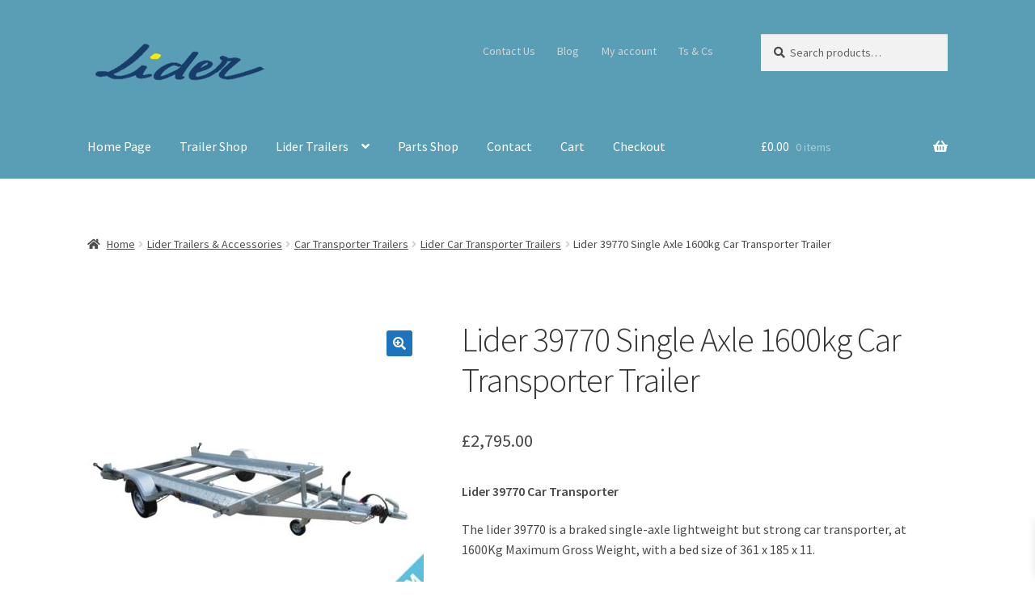

--- FILE ---
content_type: text/html; charset=UTF-8
request_url: https://www.lidertrailers.co.uk/product/single-axle-1600-kg-car-transporter-39770/
body_size: 25376
content:
<!doctype html>
<html dir="ltr" lang="en-GB" prefix="og: https://ogp.me/ns#">
<head>
<meta charset="UTF-8">
<meta name="viewport" content="width=device-width, initial-scale=1">
<link rel="profile" href="https://gmpg.org/xfn/11">
<link rel="pingback" href="https://www.lidertrailers.co.uk/xmlrpc.php">
<title>Lider 39770 Single Axle 1600kg Car Transporter Trailer | Lider Trailers</title>
<style>img:is([sizes="auto" i], [sizes^="auto," i]) { contain-intrinsic-size: 3000px 1500px }</style>
<!-- All in One SEO 4.9.3 - aioseo.com -->
<meta name="description" content="Single Axle 1600 kg Car Transporter 39770 now comes complete with a winch and wheel chocks" />
<meta name="robots" content="max-image-preview:large" />
<meta name="keywords" content="single axle 1600 kg car transporter 39770" />
<link rel="canonical" href="https://www.lidertrailers.co.uk/product/single-axle-1600-kg-car-transporter-39770/" />
<meta name="generator" content="All in One SEO (AIOSEO) 4.9.3" />
<meta property="og:locale" content="en_GB" />
<meta property="og:site_name" content="Lider Trailers | Lider Trailers &amp; accessories for sale" />
<meta property="og:type" content="article" />
<meta property="og:title" content="Lider 39770 Single Axle 1600kg Car Transporter Trailer | Lider Trailers" />
<meta property="og:description" content="Single Axle 1600 kg Car Transporter 39770 now comes complete with a winch and wheel chocks" />
<meta property="og:url" content="https://www.lidertrailers.co.uk/product/single-axle-1600-kg-car-transporter-39770/" />
<meta property="og:image" content="https://www.lidertrailers.co.uk/wp-content/uploads/2019/03/cropped-lider-new-no-background.png" />
<meta property="og:image:secure_url" content="https://www.lidertrailers.co.uk/wp-content/uploads/2019/03/cropped-lider-new-no-background.png" />
<meta property="article:published_time" content="2019-03-21T15:32:34+00:00" />
<meta property="article:modified_time" content="2025-10-14T14:08:35+00:00" />
<meta name="twitter:card" content="summary" />
<meta name="twitter:title" content="Lider 39770 Single Axle 1600kg Car Transporter Trailer | Lider Trailers" />
<meta name="twitter:description" content="Single Axle 1600 kg Car Transporter 39770 now comes complete with a winch and wheel chocks" />
<meta name="twitter:image" content="https://www.lidertrailers.co.uk/wp-content/uploads/2019/03/cropped-lider-new-no-background.png" />
<script type="application/ld+json" class="aioseo-schema">
{"@context":"https:\/\/schema.org","@graph":[{"@type":"BreadcrumbList","@id":"https:\/\/www.lidertrailers.co.uk\/product\/single-axle-1600-kg-car-transporter-39770\/#breadcrumblist","itemListElement":[{"@type":"ListItem","@id":"https:\/\/www.lidertrailers.co.uk#listItem","position":1,"name":"Home","item":"https:\/\/www.lidertrailers.co.uk","nextItem":{"@type":"ListItem","@id":"https:\/\/www.lidertrailers.co.uk\/shop\/#listItem","name":"Lider Trailers Shop"}},{"@type":"ListItem","@id":"https:\/\/www.lidertrailers.co.uk\/shop\/#listItem","position":2,"name":"Lider Trailers Shop","item":"https:\/\/www.lidertrailers.co.uk\/shop\/","nextItem":{"@type":"ListItem","@id":"https:\/\/www.lidertrailers.co.uk\/product-category\/lider-trailers\/#listItem","name":"Lider Trailers &amp; Accessories"},"previousItem":{"@type":"ListItem","@id":"https:\/\/www.lidertrailers.co.uk#listItem","name":"Home"}},{"@type":"ListItem","@id":"https:\/\/www.lidertrailers.co.uk\/product-category\/lider-trailers\/#listItem","position":3,"name":"Lider Trailers &amp; Accessories","item":"https:\/\/www.lidertrailers.co.uk\/product-category\/lider-trailers\/","nextItem":{"@type":"ListItem","@id":"https:\/\/www.lidertrailers.co.uk\/product-category\/lider-trailers\/car-transporter\/#listItem","name":"Car Transporter Trailers"},"previousItem":{"@type":"ListItem","@id":"https:\/\/www.lidertrailers.co.uk\/shop\/#listItem","name":"Lider Trailers Shop"}},{"@type":"ListItem","@id":"https:\/\/www.lidertrailers.co.uk\/product-category\/lider-trailers\/car-transporter\/#listItem","position":4,"name":"Car Transporter Trailers","item":"https:\/\/www.lidertrailers.co.uk\/product-category\/lider-trailers\/car-transporter\/","nextItem":{"@type":"ListItem","@id":"https:\/\/www.lidertrailers.co.uk\/product-category\/lider-trailers\/car-transporter\/lider-car-transporter-trailers\/#listItem","name":"Lider Car Transporter Trailers"},"previousItem":{"@type":"ListItem","@id":"https:\/\/www.lidertrailers.co.uk\/product-category\/lider-trailers\/#listItem","name":"Lider Trailers &amp; Accessories"}},{"@type":"ListItem","@id":"https:\/\/www.lidertrailers.co.uk\/product-category\/lider-trailers\/car-transporter\/lider-car-transporter-trailers\/#listItem","position":5,"name":"Lider Car Transporter Trailers","item":"https:\/\/www.lidertrailers.co.uk\/product-category\/lider-trailers\/car-transporter\/lider-car-transporter-trailers\/","nextItem":{"@type":"ListItem","@id":"https:\/\/www.lidertrailers.co.uk\/product\/single-axle-1600-kg-car-transporter-39770\/#listItem","name":"Lider 39770 Single Axle 1600kg Car Transporter Trailer"},"previousItem":{"@type":"ListItem","@id":"https:\/\/www.lidertrailers.co.uk\/product-category\/lider-trailers\/car-transporter\/#listItem","name":"Car Transporter Trailers"}},{"@type":"ListItem","@id":"https:\/\/www.lidertrailers.co.uk\/product\/single-axle-1600-kg-car-transporter-39770\/#listItem","position":6,"name":"Lider 39770 Single Axle 1600kg Car Transporter Trailer","previousItem":{"@type":"ListItem","@id":"https:\/\/www.lidertrailers.co.uk\/product-category\/lider-trailers\/car-transporter\/lider-car-transporter-trailers\/#listItem","name":"Lider Car Transporter Trailers"}}]},{"@type":"ItemPage","@id":"https:\/\/www.lidertrailers.co.uk\/product\/single-axle-1600-kg-car-transporter-39770\/#itempage","url":"https:\/\/www.lidertrailers.co.uk\/product\/single-axle-1600-kg-car-transporter-39770\/","name":"Lider 39770 Single Axle 1600kg Car Transporter Trailer | Lider Trailers","description":"Single Axle 1600 kg Car Transporter 39770 now comes complete with a winch and wheel chocks","inLanguage":"en-GB","isPartOf":{"@id":"https:\/\/www.lidertrailers.co.uk\/#website"},"breadcrumb":{"@id":"https:\/\/www.lidertrailers.co.uk\/product\/single-axle-1600-kg-car-transporter-39770\/#breadcrumblist"},"image":{"@type":"ImageObject","url":"https:\/\/www.lidertrailers.co.uk\/wp-content\/uploads\/2019\/03\/39770-1.jpg","@id":"https:\/\/www.lidertrailers.co.uk\/product\/single-axle-1600-kg-car-transporter-39770\/#mainImage","width":500,"height":500},"primaryImageOfPage":{"@id":"https:\/\/www.lidertrailers.co.uk\/product\/single-axle-1600-kg-car-transporter-39770\/#mainImage"},"datePublished":"2019-03-21T15:32:34+00:00","dateModified":"2025-10-14T15:08:35+01:00"},{"@type":"Organization","@id":"https:\/\/www.lidertrailers.co.uk\/#organization","name":"Lider Trailers","description":"Lider Trailers & accessories for sale","url":"https:\/\/www.lidertrailers.co.uk\/","telephone":"+441254675522","logo":{"@type":"ImageObject","url":"https:\/\/www.lidertrailers.co.uk\/wp-content\/uploads\/2019\/03\/cropped-lider-new-no-background.png","@id":"https:\/\/www.lidertrailers.co.uk\/product\/single-axle-1600-kg-car-transporter-39770\/#organizationLogo","width":409,"height":140},"image":{"@id":"https:\/\/www.lidertrailers.co.uk\/product\/single-axle-1600-kg-car-transporter-39770\/#organizationLogo"}},{"@type":"WebSite","@id":"https:\/\/www.lidertrailers.co.uk\/#website","url":"https:\/\/www.lidertrailers.co.uk\/","name":"Lider Trailers","description":"Lider Trailers & accessories for sale","inLanguage":"en-GB","publisher":{"@id":"https:\/\/www.lidertrailers.co.uk\/#organization"}}]}
</script>
<!-- All in One SEO -->
<link rel='dns-prefetch' href='//fonts.googleapis.com' />
<link rel='dns-prefetch' href='//www.googletagmanager.com' />
<link rel="alternate" type="application/rss+xml" title="Lider Trailers &raquo; Feed" href="https://www.lidertrailers.co.uk/feed/" />
<link rel="alternate" type="application/rss+xml" title="Lider Trailers &raquo; Comments Feed" href="https://www.lidertrailers.co.uk/comments/feed/" />
<!-- This site uses the Google Analytics by MonsterInsights plugin v9.11.1 - Using Analytics tracking - https://www.monsterinsights.com/ -->
<!-- Note: MonsterInsights is not currently configured on this site. The site owner needs to authenticate with Google Analytics in the MonsterInsights settings panel. -->
<!-- No tracking code set -->
<!-- / Google Analytics by MonsterInsights -->
<script>
window._wpemojiSettings = {"baseUrl":"https:\/\/s.w.org\/images\/core\/emoji\/16.0.1\/72x72\/","ext":".png","svgUrl":"https:\/\/s.w.org\/images\/core\/emoji\/16.0.1\/svg\/","svgExt":".svg","source":{"concatemoji":"https:\/\/www.lidertrailers.co.uk\/wp-includes\/js\/wp-emoji-release.min.js?ver=822151c224e2506bdab2e2acacdceb69"}};
/*! This file is auto-generated */
!function(s,n){var o,i,e;function c(e){try{var t={supportTests:e,timestamp:(new Date).valueOf()};sessionStorage.setItem(o,JSON.stringify(t))}catch(e){}}function p(e,t,n){e.clearRect(0,0,e.canvas.width,e.canvas.height),e.fillText(t,0,0);var t=new Uint32Array(e.getImageData(0,0,e.canvas.width,e.canvas.height).data),a=(e.clearRect(0,0,e.canvas.width,e.canvas.height),e.fillText(n,0,0),new Uint32Array(e.getImageData(0,0,e.canvas.width,e.canvas.height).data));return t.every(function(e,t){return e===a[t]})}function u(e,t){e.clearRect(0,0,e.canvas.width,e.canvas.height),e.fillText(t,0,0);for(var n=e.getImageData(16,16,1,1),a=0;a<n.data.length;a++)if(0!==n.data[a])return!1;return!0}function f(e,t,n,a){switch(t){case"flag":return n(e,"\ud83c\udff3\ufe0f\u200d\u26a7\ufe0f","\ud83c\udff3\ufe0f\u200b\u26a7\ufe0f")?!1:!n(e,"\ud83c\udde8\ud83c\uddf6","\ud83c\udde8\u200b\ud83c\uddf6")&&!n(e,"\ud83c\udff4\udb40\udc67\udb40\udc62\udb40\udc65\udb40\udc6e\udb40\udc67\udb40\udc7f","\ud83c\udff4\u200b\udb40\udc67\u200b\udb40\udc62\u200b\udb40\udc65\u200b\udb40\udc6e\u200b\udb40\udc67\u200b\udb40\udc7f");case"emoji":return!a(e,"\ud83e\udedf")}return!1}function g(e,t,n,a){var r="undefined"!=typeof WorkerGlobalScope&&self instanceof WorkerGlobalScope?new OffscreenCanvas(300,150):s.createElement("canvas"),o=r.getContext("2d",{willReadFrequently:!0}),i=(o.textBaseline="top",o.font="600 32px Arial",{});return e.forEach(function(e){i[e]=t(o,e,n,a)}),i}function t(e){var t=s.createElement("script");t.src=e,t.defer=!0,s.head.appendChild(t)}"undefined"!=typeof Promise&&(o="wpEmojiSettingsSupports",i=["flag","emoji"],n.supports={everything:!0,everythingExceptFlag:!0},e=new Promise(function(e){s.addEventListener("DOMContentLoaded",e,{once:!0})}),new Promise(function(t){var n=function(){try{var e=JSON.parse(sessionStorage.getItem(o));if("object"==typeof e&&"number"==typeof e.timestamp&&(new Date).valueOf()<e.timestamp+604800&&"object"==typeof e.supportTests)return e.supportTests}catch(e){}return null}();if(!n){if("undefined"!=typeof Worker&&"undefined"!=typeof OffscreenCanvas&&"undefined"!=typeof URL&&URL.createObjectURL&&"undefined"!=typeof Blob)try{var e="postMessage("+g.toString()+"("+[JSON.stringify(i),f.toString(),p.toString(),u.toString()].join(",")+"));",a=new Blob([e],{type:"text/javascript"}),r=new Worker(URL.createObjectURL(a),{name:"wpTestEmojiSupports"});return void(r.onmessage=function(e){c(n=e.data),r.terminate(),t(n)})}catch(e){}c(n=g(i,f,p,u))}t(n)}).then(function(e){for(var t in e)n.supports[t]=e[t],n.supports.everything=n.supports.everything&&n.supports[t],"flag"!==t&&(n.supports.everythingExceptFlag=n.supports.everythingExceptFlag&&n.supports[t]);n.supports.everythingExceptFlag=n.supports.everythingExceptFlag&&!n.supports.flag,n.DOMReady=!1,n.readyCallback=function(){n.DOMReady=!0}}).then(function(){return e}).then(function(){var e;n.supports.everything||(n.readyCallback(),(e=n.source||{}).concatemoji?t(e.concatemoji):e.wpemoji&&e.twemoji&&(t(e.twemoji),t(e.wpemoji)))}))}((window,document),window._wpemojiSettings);
</script>
<!-- <link rel='stylesheet' id='woo-conditional-shipping-blocks-style-css' href='https://www.lidertrailers.co.uk/wp-content/plugins/conditional-shipping-for-woocommerce/frontend/css/woo-conditional-shipping.css?ver=3.6.0.free' media='all' /> -->
<link rel="stylesheet" type="text/css" href="//www.lidertrailers.co.uk/wp-content/cache/wpfc-minified/6yj0bp6x/h9kot.css" media="all"/>
<style id='wp-emoji-styles-inline-css'>
img.wp-smiley, img.emoji {
display: inline !important;
border: none !important;
box-shadow: none !important;
height: 1em !important;
width: 1em !important;
margin: 0 0.07em !important;
vertical-align: -0.1em !important;
background: none !important;
padding: 0 !important;
}
</style>
<!-- <link rel='stylesheet' id='wp-block-library-css' href='https://www.lidertrailers.co.uk/wp-includes/css/dist/block-library/style.min.css?ver=822151c224e2506bdab2e2acacdceb69' media='all' /> -->
<link rel="stylesheet" type="text/css" href="//www.lidertrailers.co.uk/wp-content/cache/wpfc-minified/9iy3totc/h9kus.css" media="all"/>
<style id='wp-block-library-theme-inline-css'>
.wp-block-audio :where(figcaption){color:#555;font-size:13px;text-align:center}.is-dark-theme .wp-block-audio :where(figcaption){color:#ffffffa6}.wp-block-audio{margin:0 0 1em}.wp-block-code{border:1px solid #ccc;border-radius:4px;font-family:Menlo,Consolas,monaco,monospace;padding:.8em 1em}.wp-block-embed :where(figcaption){color:#555;font-size:13px;text-align:center}.is-dark-theme .wp-block-embed :where(figcaption){color:#ffffffa6}.wp-block-embed{margin:0 0 1em}.blocks-gallery-caption{color:#555;font-size:13px;text-align:center}.is-dark-theme .blocks-gallery-caption{color:#ffffffa6}:root :where(.wp-block-image figcaption){color:#555;font-size:13px;text-align:center}.is-dark-theme :root :where(.wp-block-image figcaption){color:#ffffffa6}.wp-block-image{margin:0 0 1em}.wp-block-pullquote{border-bottom:4px solid;border-top:4px solid;color:currentColor;margin-bottom:1.75em}.wp-block-pullquote cite,.wp-block-pullquote footer,.wp-block-pullquote__citation{color:currentColor;font-size:.8125em;font-style:normal;text-transform:uppercase}.wp-block-quote{border-left:.25em solid;margin:0 0 1.75em;padding-left:1em}.wp-block-quote cite,.wp-block-quote footer{color:currentColor;font-size:.8125em;font-style:normal;position:relative}.wp-block-quote:where(.has-text-align-right){border-left:none;border-right:.25em solid;padding-left:0;padding-right:1em}.wp-block-quote:where(.has-text-align-center){border:none;padding-left:0}.wp-block-quote.is-large,.wp-block-quote.is-style-large,.wp-block-quote:where(.is-style-plain){border:none}.wp-block-search .wp-block-search__label{font-weight:700}.wp-block-search__button{border:1px solid #ccc;padding:.375em .625em}:where(.wp-block-group.has-background){padding:1.25em 2.375em}.wp-block-separator.has-css-opacity{opacity:.4}.wp-block-separator{border:none;border-bottom:2px solid;margin-left:auto;margin-right:auto}.wp-block-separator.has-alpha-channel-opacity{opacity:1}.wp-block-separator:not(.is-style-wide):not(.is-style-dots){width:100px}.wp-block-separator.has-background:not(.is-style-dots){border-bottom:none;height:1px}.wp-block-separator.has-background:not(.is-style-wide):not(.is-style-dots){height:2px}.wp-block-table{margin:0 0 1em}.wp-block-table td,.wp-block-table th{word-break:normal}.wp-block-table :where(figcaption){color:#555;font-size:13px;text-align:center}.is-dark-theme .wp-block-table :where(figcaption){color:#ffffffa6}.wp-block-video :where(figcaption){color:#555;font-size:13px;text-align:center}.is-dark-theme .wp-block-video :where(figcaption){color:#ffffffa6}.wp-block-video{margin:0 0 1em}:root :where(.wp-block-template-part.has-background){margin-bottom:0;margin-top:0;padding:1.25em 2.375em}
</style>
<style id='classic-theme-styles-inline-css'>
/*! This file is auto-generated */
.wp-block-button__link{color:#fff;background-color:#32373c;border-radius:9999px;box-shadow:none;text-decoration:none;padding:calc(.667em + 2px) calc(1.333em + 2px);font-size:1.125em}.wp-block-file__button{background:#32373c;color:#fff;text-decoration:none}
</style>
<!-- <link rel='stylesheet' id='aioseo/css/src/vue/standalone/blocks/table-of-contents/global.scss-css' href='https://www.lidertrailers.co.uk/wp-content/plugins/all-in-one-seo-pack/dist/Lite/assets/css/table-of-contents/global.e90f6d47.css?ver=4.9.3' media='all' /> -->
<!-- <link rel='stylesheet' id='storefront-gutenberg-blocks-css' href='https://www.lidertrailers.co.uk/wp-content/themes/storefront/assets/css/base/gutenberg-blocks.css?ver=4.6.1' media='all' /> -->
<link rel="stylesheet" type="text/css" href="//www.lidertrailers.co.uk/wp-content/cache/wpfc-minified/87wkcv6c/h9kot.css" media="all"/>
<style id='storefront-gutenberg-blocks-inline-css'>
.wp-block-button__link:not(.has-text-color) {
color: #ffffff;
}
.wp-block-button__link:not(.has-text-color):hover,
.wp-block-button__link:not(.has-text-color):focus,
.wp-block-button__link:not(.has-text-color):active {
color: #ffffff;
}
.wp-block-button__link:not(.has-background) {
background-color: #1e73be;
}
.wp-block-button__link:not(.has-background):hover,
.wp-block-button__link:not(.has-background):focus,
.wp-block-button__link:not(.has-background):active {
border-color: #055aa5;
background-color: #055aa5;
}
.wc-block-grid__products .wc-block-grid__product .wp-block-button__link {
background-color: #1e73be;
border-color: #1e73be;
color: #ffffff;
}
.wp-block-quote footer,
.wp-block-quote cite,
.wp-block-quote__citation {
color: #494949;
}
.wp-block-pullquote cite,
.wp-block-pullquote footer,
.wp-block-pullquote__citation {
color: #494949;
}
.wp-block-image figcaption {
color: #494949;
}
.wp-block-separator.is-style-dots::before {
color: #333333;
}
.wp-block-file a.wp-block-file__button {
color: #ffffff;
background-color: #1e73be;
border-color: #1e73be;
}
.wp-block-file a.wp-block-file__button:hover,
.wp-block-file a.wp-block-file__button:focus,
.wp-block-file a.wp-block-file__button:active {
color: #ffffff;
background-color: #055aa5;
}
.wp-block-code,
.wp-block-preformatted pre {
color: #494949;
}
.wp-block-table:not( .has-background ):not( .is-style-stripes ) tbody tr:nth-child(2n) td {
background-color: #fdfdfd;
}
.wp-block-cover .wp-block-cover__inner-container h1:not(.has-text-color),
.wp-block-cover .wp-block-cover__inner-container h2:not(.has-text-color),
.wp-block-cover .wp-block-cover__inner-container h3:not(.has-text-color),
.wp-block-cover .wp-block-cover__inner-container h4:not(.has-text-color),
.wp-block-cover .wp-block-cover__inner-container h5:not(.has-text-color),
.wp-block-cover .wp-block-cover__inner-container h6:not(.has-text-color) {
color: #000000;
}
.wc-block-components-price-slider__range-input-progress,
.rtl .wc-block-components-price-slider__range-input-progress {
--range-color: #1e73be;
}
/* Target only IE11 */
@media all and (-ms-high-contrast: none), (-ms-high-contrast: active) {
.wc-block-components-price-slider__range-input-progress {
background: #1e73be;
}
}
.wc-block-components-button:not(.is-link) {
background-color: #333333;
color: #ffffff;
}
.wc-block-components-button:not(.is-link):hover,
.wc-block-components-button:not(.is-link):focus,
.wc-block-components-button:not(.is-link):active {
background-color: #1a1a1a;
color: #ffffff;
}
.wc-block-components-button:not(.is-link):disabled {
background-color: #333333;
color: #ffffff;
}
.wc-block-cart__submit-container {
background-color: #ffffff;
}
.wc-block-cart__submit-container::before {
color: rgba(220,220,220,0.5);
}
.wc-block-components-order-summary-item__quantity {
background-color: #ffffff;
border-color: #494949;
box-shadow: 0 0 0 2px #ffffff;
color: #494949;
}
</style>
<style id='global-styles-inline-css'>
:root{--wp--preset--aspect-ratio--square: 1;--wp--preset--aspect-ratio--4-3: 4/3;--wp--preset--aspect-ratio--3-4: 3/4;--wp--preset--aspect-ratio--3-2: 3/2;--wp--preset--aspect-ratio--2-3: 2/3;--wp--preset--aspect-ratio--16-9: 16/9;--wp--preset--aspect-ratio--9-16: 9/16;--wp--preset--color--black: #000000;--wp--preset--color--cyan-bluish-gray: #abb8c3;--wp--preset--color--white: #ffffff;--wp--preset--color--pale-pink: #f78da7;--wp--preset--color--vivid-red: #cf2e2e;--wp--preset--color--luminous-vivid-orange: #ff6900;--wp--preset--color--luminous-vivid-amber: #fcb900;--wp--preset--color--light-green-cyan: #7bdcb5;--wp--preset--color--vivid-green-cyan: #00d084;--wp--preset--color--pale-cyan-blue: #8ed1fc;--wp--preset--color--vivid-cyan-blue: #0693e3;--wp--preset--color--vivid-purple: #9b51e0;--wp--preset--gradient--vivid-cyan-blue-to-vivid-purple: linear-gradient(135deg,rgba(6,147,227,1) 0%,rgb(155,81,224) 100%);--wp--preset--gradient--light-green-cyan-to-vivid-green-cyan: linear-gradient(135deg,rgb(122,220,180) 0%,rgb(0,208,130) 100%);--wp--preset--gradient--luminous-vivid-amber-to-luminous-vivid-orange: linear-gradient(135deg,rgba(252,185,0,1) 0%,rgba(255,105,0,1) 100%);--wp--preset--gradient--luminous-vivid-orange-to-vivid-red: linear-gradient(135deg,rgba(255,105,0,1) 0%,rgb(207,46,46) 100%);--wp--preset--gradient--very-light-gray-to-cyan-bluish-gray: linear-gradient(135deg,rgb(238,238,238) 0%,rgb(169,184,195) 100%);--wp--preset--gradient--cool-to-warm-spectrum: linear-gradient(135deg,rgb(74,234,220) 0%,rgb(151,120,209) 20%,rgb(207,42,186) 40%,rgb(238,44,130) 60%,rgb(251,105,98) 80%,rgb(254,248,76) 100%);--wp--preset--gradient--blush-light-purple: linear-gradient(135deg,rgb(255,206,236) 0%,rgb(152,150,240) 100%);--wp--preset--gradient--blush-bordeaux: linear-gradient(135deg,rgb(254,205,165) 0%,rgb(254,45,45) 50%,rgb(107,0,62) 100%);--wp--preset--gradient--luminous-dusk: linear-gradient(135deg,rgb(255,203,112) 0%,rgb(199,81,192) 50%,rgb(65,88,208) 100%);--wp--preset--gradient--pale-ocean: linear-gradient(135deg,rgb(255,245,203) 0%,rgb(182,227,212) 50%,rgb(51,167,181) 100%);--wp--preset--gradient--electric-grass: linear-gradient(135deg,rgb(202,248,128) 0%,rgb(113,206,126) 100%);--wp--preset--gradient--midnight: linear-gradient(135deg,rgb(2,3,129) 0%,rgb(40,116,252) 100%);--wp--preset--font-size--small: 14px;--wp--preset--font-size--medium: 23px;--wp--preset--font-size--large: 26px;--wp--preset--font-size--x-large: 42px;--wp--preset--font-size--normal: 16px;--wp--preset--font-size--huge: 37px;--wp--preset--spacing--20: 0.44rem;--wp--preset--spacing--30: 0.67rem;--wp--preset--spacing--40: 1rem;--wp--preset--spacing--50: 1.5rem;--wp--preset--spacing--60: 2.25rem;--wp--preset--spacing--70: 3.38rem;--wp--preset--spacing--80: 5.06rem;--wp--preset--shadow--natural: 6px 6px 9px rgba(0, 0, 0, 0.2);--wp--preset--shadow--deep: 12px 12px 50px rgba(0, 0, 0, 0.4);--wp--preset--shadow--sharp: 6px 6px 0px rgba(0, 0, 0, 0.2);--wp--preset--shadow--outlined: 6px 6px 0px -3px rgba(255, 255, 255, 1), 6px 6px rgba(0, 0, 0, 1);--wp--preset--shadow--crisp: 6px 6px 0px rgba(0, 0, 0, 1);}:root :where(.is-layout-flow) > :first-child{margin-block-start: 0;}:root :where(.is-layout-flow) > :last-child{margin-block-end: 0;}:root :where(.is-layout-flow) > *{margin-block-start: 24px;margin-block-end: 0;}:root :where(.is-layout-constrained) > :first-child{margin-block-start: 0;}:root :where(.is-layout-constrained) > :last-child{margin-block-end: 0;}:root :where(.is-layout-constrained) > *{margin-block-start: 24px;margin-block-end: 0;}:root :where(.is-layout-flex){gap: 24px;}:root :where(.is-layout-grid){gap: 24px;}body .is-layout-flex{display: flex;}.is-layout-flex{flex-wrap: wrap;align-items: center;}.is-layout-flex > :is(*, div){margin: 0;}body .is-layout-grid{display: grid;}.is-layout-grid > :is(*, div){margin: 0;}.has-black-color{color: var(--wp--preset--color--black) !important;}.has-cyan-bluish-gray-color{color: var(--wp--preset--color--cyan-bluish-gray) !important;}.has-white-color{color: var(--wp--preset--color--white) !important;}.has-pale-pink-color{color: var(--wp--preset--color--pale-pink) !important;}.has-vivid-red-color{color: var(--wp--preset--color--vivid-red) !important;}.has-luminous-vivid-orange-color{color: var(--wp--preset--color--luminous-vivid-orange) !important;}.has-luminous-vivid-amber-color{color: var(--wp--preset--color--luminous-vivid-amber) !important;}.has-light-green-cyan-color{color: var(--wp--preset--color--light-green-cyan) !important;}.has-vivid-green-cyan-color{color: var(--wp--preset--color--vivid-green-cyan) !important;}.has-pale-cyan-blue-color{color: var(--wp--preset--color--pale-cyan-blue) !important;}.has-vivid-cyan-blue-color{color: var(--wp--preset--color--vivid-cyan-blue) !important;}.has-vivid-purple-color{color: var(--wp--preset--color--vivid-purple) !important;}.has-black-background-color{background-color: var(--wp--preset--color--black) !important;}.has-cyan-bluish-gray-background-color{background-color: var(--wp--preset--color--cyan-bluish-gray) !important;}.has-white-background-color{background-color: var(--wp--preset--color--white) !important;}.has-pale-pink-background-color{background-color: var(--wp--preset--color--pale-pink) !important;}.has-vivid-red-background-color{background-color: var(--wp--preset--color--vivid-red) !important;}.has-luminous-vivid-orange-background-color{background-color: var(--wp--preset--color--luminous-vivid-orange) !important;}.has-luminous-vivid-amber-background-color{background-color: var(--wp--preset--color--luminous-vivid-amber) !important;}.has-light-green-cyan-background-color{background-color: var(--wp--preset--color--light-green-cyan) !important;}.has-vivid-green-cyan-background-color{background-color: var(--wp--preset--color--vivid-green-cyan) !important;}.has-pale-cyan-blue-background-color{background-color: var(--wp--preset--color--pale-cyan-blue) !important;}.has-vivid-cyan-blue-background-color{background-color: var(--wp--preset--color--vivid-cyan-blue) !important;}.has-vivid-purple-background-color{background-color: var(--wp--preset--color--vivid-purple) !important;}.has-black-border-color{border-color: var(--wp--preset--color--black) !important;}.has-cyan-bluish-gray-border-color{border-color: var(--wp--preset--color--cyan-bluish-gray) !important;}.has-white-border-color{border-color: var(--wp--preset--color--white) !important;}.has-pale-pink-border-color{border-color: var(--wp--preset--color--pale-pink) !important;}.has-vivid-red-border-color{border-color: var(--wp--preset--color--vivid-red) !important;}.has-luminous-vivid-orange-border-color{border-color: var(--wp--preset--color--luminous-vivid-orange) !important;}.has-luminous-vivid-amber-border-color{border-color: var(--wp--preset--color--luminous-vivid-amber) !important;}.has-light-green-cyan-border-color{border-color: var(--wp--preset--color--light-green-cyan) !important;}.has-vivid-green-cyan-border-color{border-color: var(--wp--preset--color--vivid-green-cyan) !important;}.has-pale-cyan-blue-border-color{border-color: var(--wp--preset--color--pale-cyan-blue) !important;}.has-vivid-cyan-blue-border-color{border-color: var(--wp--preset--color--vivid-cyan-blue) !important;}.has-vivid-purple-border-color{border-color: var(--wp--preset--color--vivid-purple) !important;}.has-vivid-cyan-blue-to-vivid-purple-gradient-background{background: var(--wp--preset--gradient--vivid-cyan-blue-to-vivid-purple) !important;}.has-light-green-cyan-to-vivid-green-cyan-gradient-background{background: var(--wp--preset--gradient--light-green-cyan-to-vivid-green-cyan) !important;}.has-luminous-vivid-amber-to-luminous-vivid-orange-gradient-background{background: var(--wp--preset--gradient--luminous-vivid-amber-to-luminous-vivid-orange) !important;}.has-luminous-vivid-orange-to-vivid-red-gradient-background{background: var(--wp--preset--gradient--luminous-vivid-orange-to-vivid-red) !important;}.has-very-light-gray-to-cyan-bluish-gray-gradient-background{background: var(--wp--preset--gradient--very-light-gray-to-cyan-bluish-gray) !important;}.has-cool-to-warm-spectrum-gradient-background{background: var(--wp--preset--gradient--cool-to-warm-spectrum) !important;}.has-blush-light-purple-gradient-background{background: var(--wp--preset--gradient--blush-light-purple) !important;}.has-blush-bordeaux-gradient-background{background: var(--wp--preset--gradient--blush-bordeaux) !important;}.has-luminous-dusk-gradient-background{background: var(--wp--preset--gradient--luminous-dusk) !important;}.has-pale-ocean-gradient-background{background: var(--wp--preset--gradient--pale-ocean) !important;}.has-electric-grass-gradient-background{background: var(--wp--preset--gradient--electric-grass) !important;}.has-midnight-gradient-background{background: var(--wp--preset--gradient--midnight) !important;}.has-small-font-size{font-size: var(--wp--preset--font-size--small) !important;}.has-medium-font-size{font-size: var(--wp--preset--font-size--medium) !important;}.has-large-font-size{font-size: var(--wp--preset--font-size--large) !important;}.has-x-large-font-size{font-size: var(--wp--preset--font-size--x-large) !important;}
:root :where(.wp-block-pullquote){font-size: 1.5em;line-height: 1.6;}
</style>
<!-- <link rel='stylesheet' id='SFSImainCss-css' href='https://www.lidertrailers.co.uk/wp-content/plugins/ultimate-social-media-icons/css/sfsi-style.css?ver=2.9.6' media='all' /> -->
<!-- <link rel='stylesheet' id='photoswipe-css' href='https://www.lidertrailers.co.uk/wp-content/plugins/woocommerce/assets/css/photoswipe/photoswipe.min.css?ver=10.4.3' media='all' /> -->
<!-- <link rel='stylesheet' id='photoswipe-default-skin-css' href='https://www.lidertrailers.co.uk/wp-content/plugins/woocommerce/assets/css/photoswipe/default-skin/default-skin.min.css?ver=10.4.3' media='all' /> -->
<link rel="stylesheet" type="text/css" href="//www.lidertrailers.co.uk/wp-content/cache/wpfc-minified/2z26ai7p/h9kuv.css" media="all"/>
<style id='woocommerce-inline-inline-css'>
.woocommerce form .form-row .required { visibility: visible; }
</style>
<!-- <link rel='stylesheet' id='woo_conditional_shipping_css-css' href='https://www.lidertrailers.co.uk/wp-content/plugins/conditional-shipping-for-woocommerce/includes/frontend/../../frontend/css/woo-conditional-shipping.css?ver=3.6.0.free' media='all' /> -->
<!-- <link rel='stylesheet' id='wpforms-classic-full-css' href='https://www.lidertrailers.co.uk/wp-content/plugins/wpforms-lite/assets/css/frontend/classic/wpforms-full.min.css?ver=1.9.8.7' media='all' /> -->
<!-- <link rel='stylesheet' id='xoo-wsc-fonts-css' href='https://www.lidertrailers.co.uk/wp-content/plugins/side-cart-woocommerce/assets/css/xoo-wsc-fonts.css?ver=2.7.2' media='all' /> -->
<!-- <link rel='stylesheet' id='xoo-wsc-style-css' href='https://www.lidertrailers.co.uk/wp-content/plugins/side-cart-woocommerce/assets/css/xoo-wsc-style.css?ver=2.7.2' media='all' /> -->
<link rel="stylesheet" type="text/css" href="//www.lidertrailers.co.uk/wp-content/cache/wpfc-minified/2acx6no0/h9lm3.css" media="all"/>
<style id='xoo-wsc-style-inline-css'>
.xoo-wsc-footer{
background-color: #ffffff;
color: #000000;
padding: 10px 20px;
box-shadow: 0 -5px 10px #0000001a;
}
.xoo-wsc-footer, .xoo-wsc-footer a, .xoo-wsc-footer .amount{
font-size: 18px;
}
.xoo-wsc-btn .amount{
color: #000000}
.xoo-wsc-btn:hover .amount{
color: #000000;
}
.xoo-wsc-ft-buttons-cont{
grid-template-columns: auto;
}
.xoo-wsc-basket{
bottom: 12px;
right: 0px;
background-color: #ffffff;
color: #000000;
box-shadow: 0 1px 4px 0;
border-radius: 50%;
display: none;
width: 60px;
height: 60px;
}
.xoo-wsc-bki{
font-size: 30px}
.xoo-wsc-items-count{
top: -9px;
left: -8px;
}
.xoo-wsc-items-count, .xoo-wsch-items-count{
background-color: #000000;
color: #ffffff;
}
.xoo-wsc-container, .xoo-wsc-slider{
max-width: 420px;
right: -420px;
top: 0;bottom: 0;
bottom: 0;
font-family: }
.xoo-wsc-cart-active .xoo-wsc-container, .xoo-wsc-slider-active .xoo-wsc-slider{
right: 0;
}
.xoo-wsc-cart-active .xoo-wsc-basket{
right: 420px;
}
.xoo-wsc-slider{
right: -420px;
}
span.xoo-wsch-close {
font-size: 16px;
}
.xoo-wsch-top{
justify-content: center;
}
span.xoo-wsch-close {
right: 10px;
}
.xoo-wsch-text{
font-size: 20px;
}
.xoo-wsc-header{
color: #000000;
background-color: #ffffff;
border-bottom: 2px solid #eee;
padding: 15px 15px;
}
.xoo-wsc-body{
background-color: #ffffff;
}
.xoo-wsc-products:not(.xoo-wsc-pattern-card), .xoo-wsc-products:not(.xoo-wsc-pattern-card) span.amount, .xoo-wsc-products:not(.xoo-wsc-pattern-card) a{
font-size: 16px;
color: #000000;
}
.xoo-wsc-products:not(.xoo-wsc-pattern-card) .xoo-wsc-product{
padding: 20px 15px;
margin: 0;
border-radius: 0px;
box-shadow: 0 0;
background-color: transparent;
}
.xoo-wsc-sum-col{
justify-content: center;
}
/** Shortcode **/
.xoo-wsc-sc-count{
background-color: #000000;
color: #ffffff;
}
.xoo-wsc-sc-bki{
font-size: 28px;
color: #000000;
}
.xoo-wsc-sc-cont{
color: #000000;
}
.xoo-wsc-product dl.variation {
display: block;
}
.xoo-wsc-product-cont{
padding: 10px 10px;
}
.xoo-wsc-products:not(.xoo-wsc-pattern-card) .xoo-wsc-img-col{
width: 60%;
}
.xoo-wsc-pattern-card .xoo-wsc-img-col img{
max-width: 100%;
height: auto;
}
.xoo-wsc-products:not(.xoo-wsc-pattern-card) .xoo-wsc-sum-col{
width: 40%;
}
.xoo-wsc-pattern-card .xoo-wsc-product-cont{
width: 50% 
}
@media only screen and (max-width: 600px) {
.xoo-wsc-pattern-card .xoo-wsc-product-cont  {
width: 50%;
}
}
.xoo-wsc-pattern-card .xoo-wsc-product{
border: 0;
box-shadow: 0px 10px 15px -12px #0000001a;
}
.xoo-wsc-sm-front{
background-color: #eee;
}
.xoo-wsc-pattern-card, .xoo-wsc-sm-front{
border-bottom-left-radius: 5px;
border-bottom-right-radius: 5px;
}
.xoo-wsc-pattern-card, .xoo-wsc-img-col img, .xoo-wsc-img-col, .xoo-wsc-sm-back-cont{
border-top-left-radius: 5px;
border-top-right-radius: 5px;
}
.xoo-wsc-sm-back{
background-color: #fff;
}
.xoo-wsc-pattern-card, .xoo-wsc-pattern-card a, .xoo-wsc-pattern-card .amount{
font-size: 16px;
}
.xoo-wsc-sm-front, .xoo-wsc-sm-front a, .xoo-wsc-sm-front .amount{
color: #000;
}
.xoo-wsc-sm-back, .xoo-wsc-sm-back a, .xoo-wsc-sm-back .amount{
color: #000;
}
.magictime {
animation-duration: 0.5s;
}
span.xoo-wsch-items-count{
height: 20px;
line-height: 20px;
width: 20px;
}
span.xoo-wsch-icon{
font-size: 30px
}
.xoo-wsc-smr-del{
font-size: 16px
}
</style>
<!-- <link rel='stylesheet' id='storefront-style-css' href='https://www.lidertrailers.co.uk/wp-content/themes/storefront/style.css?ver=4.6.1' media='all' /> -->
<link rel="stylesheet" type="text/css" href="//www.lidertrailers.co.uk/wp-content/cache/wpfc-minified/7nfrvskq/h9kot.css" media="all"/>
<style id='storefront-style-inline-css'>
.main-navigation ul li a,
.site-title a,
ul.menu li a,
.site-branding h1 a,
button.menu-toggle,
button.menu-toggle:hover,
.handheld-navigation .dropdown-toggle {
color: #ffffff;
}
button.menu-toggle,
button.menu-toggle:hover {
border-color: #ffffff;
}
.main-navigation ul li a:hover,
.main-navigation ul li:hover > a,
.site-title a:hover,
.site-header ul.menu li.current-menu-item > a {
color: #ffffff;
}
table:not( .has-background ) th {
background-color: #f8f8f8;
}
table:not( .has-background ) tbody td {
background-color: #fdfdfd;
}
table:not( .has-background ) tbody tr:nth-child(2n) td,
fieldset,
fieldset legend {
background-color: #fbfbfb;
}
.site-header,
.secondary-navigation ul ul,
.main-navigation ul.menu > li.menu-item-has-children:after,
.secondary-navigation ul.menu ul,
.storefront-handheld-footer-bar,
.storefront-handheld-footer-bar ul li > a,
.storefront-handheld-footer-bar ul li.search .site-search,
button.menu-toggle,
button.menu-toggle:hover {
background-color: #5a9eb5;
}
p.site-description,
.site-header,
.storefront-handheld-footer-bar {
color: #d3d3d3;
}
button.menu-toggle:after,
button.menu-toggle:before,
button.menu-toggle span:before {
background-color: #ffffff;
}
h1, h2, h3, h4, h5, h6, .wc-block-grid__product-title {
color: #333333;
}
.widget h1 {
border-bottom-color: #333333;
}
body,
.secondary-navigation a {
color: #494949;
}
.widget-area .widget a,
.hentry .entry-header .posted-on a,
.hentry .entry-header .post-author a,
.hentry .entry-header .post-comments a,
.hentry .entry-header .byline a {
color: #4e4e4e;
}
a {
color: #1e73be;
}
a:focus,
button:focus,
.button.alt:focus,
input:focus,
textarea:focus,
input[type="button"]:focus,
input[type="reset"]:focus,
input[type="submit"]:focus,
input[type="email"]:focus,
input[type="tel"]:focus,
input[type="url"]:focus,
input[type="password"]:focus,
input[type="search"]:focus {
outline-color: #1e73be;
}
button, input[type="button"], input[type="reset"], input[type="submit"], .button, .widget a.button {
background-color: #1e73be;
border-color: #1e73be;
color: #ffffff;
}
button:hover, input[type="button"]:hover, input[type="reset"]:hover, input[type="submit"]:hover, .button:hover, .widget a.button:hover {
background-color: #055aa5;
border-color: #055aa5;
color: #ffffff;
}
button.alt, input[type="button"].alt, input[type="reset"].alt, input[type="submit"].alt, .button.alt, .widget-area .widget a.button.alt {
background-color: #333333;
border-color: #333333;
color: #ffffff;
}
button.alt:hover, input[type="button"].alt:hover, input[type="reset"].alt:hover, input[type="submit"].alt:hover, .button.alt:hover, .widget-area .widget a.button.alt:hover {
background-color: #1a1a1a;
border-color: #1a1a1a;
color: #ffffff;
}
.pagination .page-numbers li .page-numbers.current {
background-color: #e6e6e6;
color: #3f3f3f;
}
#comments .comment-list .comment-content .comment-text {
background-color: #f8f8f8;
}
.site-footer {
background-color: #5a9eb5;
color: #ffffff;
}
.site-footer a:not(.button):not(.components-button) {
color: #ffffff;
}
.site-footer .storefront-handheld-footer-bar a:not(.button):not(.components-button) {
color: #ffffff;
}
.site-footer h1, .site-footer h2, .site-footer h3, .site-footer h4, .site-footer h5, .site-footer h6, .site-footer .widget .widget-title, .site-footer .widget .widgettitle {
color: #333333;
}
.page-template-template-homepage.has-post-thumbnail .type-page.has-post-thumbnail .entry-title {
color: #000000;
}
.page-template-template-homepage.has-post-thumbnail .type-page.has-post-thumbnail .entry-content {
color: #000000;
}
@media screen and ( min-width: 768px ) {
.secondary-navigation ul.menu a:hover {
color: #ececec;
}
.secondary-navigation ul.menu a {
color: #d3d3d3;
}
.main-navigation ul.menu ul.sub-menu,
.main-navigation ul.nav-menu ul.children {
background-color: #4b8fa6;
}
.site-header {
border-bottom-color: #4b8fa6;
}
}
</style>
<!-- <link rel='stylesheet' id='storefront-icons-css' href='https://www.lidertrailers.co.uk/wp-content/themes/storefront/assets/css/base/icons.css?ver=4.6.1' media='all' /> -->
<link rel="stylesheet" type="text/css" href="//www.lidertrailers.co.uk/wp-content/cache/wpfc-minified/fhpxcbtd/h9kot.css" media="all"/>
<link rel='stylesheet' id='storefront-fonts-css' href='https://fonts.googleapis.com/css?family=Source+Sans+Pro%3A400%2C300%2C300italic%2C400italic%2C600%2C700%2C900&#038;subset=latin%2Clatin-ext&#038;ver=4.6.1' media='all' />
<!-- <link rel='stylesheet' id='storefront-woocommerce-style-css' href='https://www.lidertrailers.co.uk/wp-content/themes/storefront/assets/css/woocommerce/woocommerce.css?ver=4.6.1' media='all' /> -->
<link rel="stylesheet" type="text/css" href="//www.lidertrailers.co.uk/wp-content/cache/wpfc-minified/bzyzm4q/h9kot.css" media="all"/>
<style id='storefront-woocommerce-style-inline-css'>
@font-face {
font-family: star;
src: url(https://www.lidertrailers.co.uk/wp-content/plugins/woocommerce/assets/fonts/star.eot);
src:
url(https://www.lidertrailers.co.uk/wp-content/plugins/woocommerce/assets/fonts/star.eot?#iefix) format("embedded-opentype"),
url(https://www.lidertrailers.co.uk/wp-content/plugins/woocommerce/assets/fonts/star.woff) format("woff"),
url(https://www.lidertrailers.co.uk/wp-content/plugins/woocommerce/assets/fonts/star.ttf) format("truetype"),
url(https://www.lidertrailers.co.uk/wp-content/plugins/woocommerce/assets/fonts/star.svg#star) format("svg");
font-weight: 400;
font-style: normal;
}
@font-face {
font-family: WooCommerce;
src: url(https://www.lidertrailers.co.uk/wp-content/plugins/woocommerce/assets/fonts/WooCommerce.eot);
src:
url(https://www.lidertrailers.co.uk/wp-content/plugins/woocommerce/assets/fonts/WooCommerce.eot?#iefix) format("embedded-opentype"),
url(https://www.lidertrailers.co.uk/wp-content/plugins/woocommerce/assets/fonts/WooCommerce.woff) format("woff"),
url(https://www.lidertrailers.co.uk/wp-content/plugins/woocommerce/assets/fonts/WooCommerce.ttf) format("truetype"),
url(https://www.lidertrailers.co.uk/wp-content/plugins/woocommerce/assets/fonts/WooCommerce.svg#WooCommerce) format("svg");
font-weight: 400;
font-style: normal;
}
a.cart-contents,
.site-header-cart .widget_shopping_cart a {
color: #ffffff;
}
a.cart-contents:hover,
.site-header-cart .widget_shopping_cart a:hover,
.site-header-cart:hover > li > a {
color: #ffffff;
}
table.cart td.product-remove,
table.cart td.actions {
border-top-color: #ffffff;
}
.storefront-handheld-footer-bar ul li.cart .count {
background-color: #ffffff;
color: #5a9eb5;
border-color: #5a9eb5;
}
.woocommerce-tabs ul.tabs li.active a,
ul.products li.product .price,
.onsale,
.wc-block-grid__product-onsale,
.widget_search form:before,
.widget_product_search form:before {
color: #494949;
}
.woocommerce-breadcrumb a,
a.woocommerce-review-link,
.product_meta a {
color: #4e4e4e;
}
.wc-block-grid__product-onsale,
.onsale {
border-color: #494949;
}
.star-rating span:before,
.quantity .plus, .quantity .minus,
p.stars a:hover:after,
p.stars a:after,
.star-rating span:before,
#payment .payment_methods li input[type=radio]:first-child:checked+label:before {
color: #1e73be;
}
.widget_price_filter .ui-slider .ui-slider-range,
.widget_price_filter .ui-slider .ui-slider-handle {
background-color: #1e73be;
}
.order_details {
background-color: #f8f8f8;
}
.order_details > li {
border-bottom: 1px dotted #e3e3e3;
}
.order_details:before,
.order_details:after {
background: -webkit-linear-gradient(transparent 0,transparent 0),-webkit-linear-gradient(135deg,#f8f8f8 33.33%,transparent 33.33%),-webkit-linear-gradient(45deg,#f8f8f8 33.33%,transparent 33.33%)
}
#order_review {
background-color: #ffffff;
}
#payment .payment_methods > li .payment_box,
#payment .place-order {
background-color: #fafafa;
}
#payment .payment_methods > li:not(.woocommerce-notice) {
background-color: #f5f5f5;
}
#payment .payment_methods > li:not(.woocommerce-notice):hover {
background-color: #f0f0f0;
}
.woocommerce-pagination .page-numbers li .page-numbers.current {
background-color: #e6e6e6;
color: #3f3f3f;
}
.wc-block-grid__product-onsale,
.onsale,
.woocommerce-pagination .page-numbers li .page-numbers:not(.current) {
color: #494949;
}
p.stars a:before,
p.stars a:hover~a:before,
p.stars.selected a.active~a:before {
color: #494949;
}
p.stars.selected a.active:before,
p.stars:hover a:before,
p.stars.selected a:not(.active):before,
p.stars.selected a.active:before {
color: #1e73be;
}
.single-product div.product .woocommerce-product-gallery .woocommerce-product-gallery__trigger {
background-color: #1e73be;
color: #ffffff;
}
.single-product div.product .woocommerce-product-gallery .woocommerce-product-gallery__trigger:hover {
background-color: #055aa5;
border-color: #055aa5;
color: #ffffff;
}
.button.added_to_cart:focus,
.button.wc-forward:focus {
outline-color: #1e73be;
}
.added_to_cart,
.site-header-cart .widget_shopping_cart a.button,
.wc-block-grid__products .wc-block-grid__product .wp-block-button__link {
background-color: #1e73be;
border-color: #1e73be;
color: #ffffff;
}
.added_to_cart:hover,
.site-header-cart .widget_shopping_cart a.button:hover,
.wc-block-grid__products .wc-block-grid__product .wp-block-button__link:hover {
background-color: #055aa5;
border-color: #055aa5;
color: #ffffff;
}
.added_to_cart.alt, .added_to_cart, .widget a.button.checkout {
background-color: #333333;
border-color: #333333;
color: #ffffff;
}
.added_to_cart.alt:hover, .added_to_cart:hover, .widget a.button.checkout:hover {
background-color: #1a1a1a;
border-color: #1a1a1a;
color: #ffffff;
}
.button.loading {
color: #1e73be;
}
.button.loading:hover {
background-color: #1e73be;
}
.button.loading:after {
color: #ffffff;
}
@media screen and ( min-width: 768px ) {
.site-header-cart .widget_shopping_cart,
.site-header .product_list_widget li .quantity {
color: #d3d3d3;
}
.site-header-cart .widget_shopping_cart .buttons,
.site-header-cart .widget_shopping_cart .total {
background-color: #5094ab;
}
.site-header-cart .widget_shopping_cart {
background-color: #4b8fa6;
}
}
.storefront-product-pagination a {
color: #494949;
background-color: #ffffff;
}
.storefront-sticky-add-to-cart {
color: #494949;
background-color: #ffffff;
}
.storefront-sticky-add-to-cart a:not(.button) {
color: #ffffff;
}
</style>
<!-- <link rel='stylesheet' id='storefront-woocommerce-brands-style-css' href='https://www.lidertrailers.co.uk/wp-content/themes/storefront/assets/css/woocommerce/extensions/brands.css?ver=4.6.1' media='all' /> -->
<link rel="stylesheet" type="text/css" href="//www.lidertrailers.co.uk/wp-content/cache/wpfc-minified/88m0nnvr/h9kot.css" media="all"/>
<!--n2css--><!--n2js--><script id="jquery-core-js-extra">
var pp = {"ajax_url":"https:\/\/www.lidertrailers.co.uk\/wp-admin\/admin-ajax.php"};
</script>
<script src='//www.lidertrailers.co.uk/wp-content/cache/wpfc-minified/5k9dsvs/h9kot.js' type="text/javascript"></script>
<!-- <script src="https://www.lidertrailers.co.uk/wp-includes/js/jquery/jquery.min.js?ver=3.7.1" id="jquery-core-js"></script> -->
<!-- <script src="https://www.lidertrailers.co.uk/wp-includes/js/jquery/jquery-migrate.min.js?ver=3.4.1" id="jquery-migrate-js"></script> -->
<!-- <script src="https://www.lidertrailers.co.uk/wp-content/plugins/woocommerce/assets/js/jquery-blockui/jquery.blockUI.min.js?ver=2.7.0-wc.10.4.3" id="wc-jquery-blockui-js" defer data-wp-strategy="defer"></script> -->
<script id="wc-add-to-cart-js-extra">
var wc_add_to_cart_params = {"ajax_url":"\/wp-admin\/admin-ajax.php","wc_ajax_url":"\/?wc-ajax=%%endpoint%%","i18n_view_cart":"View basket","cart_url":"https:\/\/www.lidertrailers.co.uk\/cart\/","is_cart":"","cart_redirect_after_add":"no"};
</script>
<script src='//www.lidertrailers.co.uk/wp-content/cache/wpfc-minified/fonoq63r/h9kuv.js' type="text/javascript"></script>
<!-- <script src="https://www.lidertrailers.co.uk/wp-content/plugins/woocommerce/assets/js/frontend/add-to-cart.min.js?ver=10.4.3" id="wc-add-to-cart-js" defer data-wp-strategy="defer"></script> -->
<!-- <script src="https://www.lidertrailers.co.uk/wp-content/plugins/woocommerce/assets/js/zoom/jquery.zoom.min.js?ver=1.7.21-wc.10.4.3" id="wc-zoom-js" defer data-wp-strategy="defer"></script> -->
<!-- <script src="https://www.lidertrailers.co.uk/wp-content/plugins/woocommerce/assets/js/flexslider/jquery.flexslider.min.js?ver=2.7.2-wc.10.4.3" id="wc-flexslider-js" defer data-wp-strategy="defer"></script> -->
<!-- <script src="https://www.lidertrailers.co.uk/wp-content/plugins/woocommerce/assets/js/photoswipe/photoswipe.min.js?ver=4.1.1-wc.10.4.3" id="wc-photoswipe-js" defer data-wp-strategy="defer"></script> -->
<!-- <script src="https://www.lidertrailers.co.uk/wp-content/plugins/woocommerce/assets/js/photoswipe/photoswipe-ui-default.min.js?ver=4.1.1-wc.10.4.3" id="wc-photoswipe-ui-default-js" defer data-wp-strategy="defer"></script> -->
<script id="wc-single-product-js-extra">
var wc_single_product_params = {"i18n_required_rating_text":"Please select a rating","i18n_rating_options":["1 of 5 stars","2 of 5 stars","3 of 5 stars","4 of 5 stars","5 of 5 stars"],"i18n_product_gallery_trigger_text":"View full-screen image gallery","review_rating_required":"no","flexslider":{"rtl":false,"animation":"slide","smoothHeight":true,"directionNav":false,"controlNav":"thumbnails","slideshow":false,"animationSpeed":500,"animationLoop":false,"allowOneSlide":false},"zoom_enabled":"1","zoom_options":[],"photoswipe_enabled":"1","photoswipe_options":{"shareEl":false,"closeOnScroll":false,"history":false,"hideAnimationDuration":0,"showAnimationDuration":0},"flexslider_enabled":"1"};
</script>
<script src='//www.lidertrailers.co.uk/wp-content/cache/wpfc-minified/jnjn9bsh/h9kuv.js' type="text/javascript"></script>
<!-- <script src="https://www.lidertrailers.co.uk/wp-content/plugins/woocommerce/assets/js/frontend/single-product.min.js?ver=10.4.3" id="wc-single-product-js" defer data-wp-strategy="defer"></script> -->
<!-- <script src="https://www.lidertrailers.co.uk/wp-content/plugins/woocommerce/assets/js/js-cookie/js.cookie.min.js?ver=2.1.4-wc.10.4.3" id="wc-js-cookie-js" defer data-wp-strategy="defer"></script> -->
<script id="woocommerce-js-extra">
var woocommerce_params = {"ajax_url":"\/wp-admin\/admin-ajax.php","wc_ajax_url":"\/?wc-ajax=%%endpoint%%","i18n_password_show":"Show password","i18n_password_hide":"Hide password"};
</script>
<script src='//www.lidertrailers.co.uk/wp-content/cache/wpfc-minified/m8yfb797/h9kot.js' type="text/javascript"></script>
<!-- <script src="https://www.lidertrailers.co.uk/wp-content/plugins/woocommerce/assets/js/frontend/woocommerce.min.js?ver=10.4.3" id="woocommerce-js" defer data-wp-strategy="defer"></script> -->
<script id="woo-conditional-shipping-js-js-extra">
var conditional_shipping_settings = {"trigger_fields":[]};
</script>
<script src='//www.lidertrailers.co.uk/wp-content/cache/wpfc-minified/mlf9xlci/h9kot.js' type="text/javascript"></script>
<!-- <script src="https://www.lidertrailers.co.uk/wp-content/plugins/conditional-shipping-for-woocommerce/includes/frontend/../../frontend/js/woo-conditional-shipping.js?ver=3.6.0.free" id="woo-conditional-shipping-js-js"></script> -->
<script id="wc-cart-fragments-js-extra">
var wc_cart_fragments_params = {"ajax_url":"\/wp-admin\/admin-ajax.php","wc_ajax_url":"\/?wc-ajax=%%endpoint%%","cart_hash_key":"wc_cart_hash_bde1aa34c24a8f93463b7acfa8402429","fragment_name":"wc_fragments_bde1aa34c24a8f93463b7acfa8402429","request_timeout":"5000"};
</script>
<script src='//www.lidertrailers.co.uk/wp-content/cache/wpfc-minified/e58mhi9f/h9kut.js' type="text/javascript"></script>
<!-- <script src="https://www.lidertrailers.co.uk/wp-content/plugins/woocommerce/assets/js/frontend/cart-fragments.min.js?ver=10.4.3" id="wc-cart-fragments-js" defer data-wp-strategy="defer"></script> -->
<!-- <script src="https://www.lidertrailers.co.uk/wp-content/plugins/happy-elementor-addons/assets/vendor/dom-purify/purify.min.js?ver=3.1.6" id="dom-purify-js"></script> -->
<link rel="https://api.w.org/" href="https://www.lidertrailers.co.uk/wp-json/" /><link rel="alternate" title="JSON" type="application/json" href="https://www.lidertrailers.co.uk/wp-json/wp/v2/product/1815" /><link rel="EditURI" type="application/rsd+xml" title="RSD" href="https://www.lidertrailers.co.uk/xmlrpc.php?rsd" />
<link rel="alternate" title="oEmbed (JSON)" type="application/json+oembed" href="https://www.lidertrailers.co.uk/wp-json/oembed/1.0/embed?url=https%3A%2F%2Fwww.lidertrailers.co.uk%2Fproduct%2Fsingle-axle-1600-kg-car-transporter-39770%2F" />
<link rel="alternate" title="oEmbed (XML)" type="text/xml+oembed" href="https://www.lidertrailers.co.uk/wp-json/oembed/1.0/embed?url=https%3A%2F%2Fwww.lidertrailers.co.uk%2Fproduct%2Fsingle-axle-1600-kg-car-transporter-39770%2F&#038;format=xml" />
<meta name="generator" content="Site Kit by Google 1.170.0" /><!-- HFCM by 99 Robots - Snippet # 1: Analytics G-ZFXYNF5P3H -->
<!-- Global site tag (gtag.js) - Google Analytics -->
<script async src="https://www.googletagmanager.com/gtag/js?id=G-ZFXYNF5P3H"></script>
<script>
window.dataLayer = window.dataLayer || [];
function gtag(){dataLayer.push(arguments);}
gtag('js', new Date());
gtag('config', 'G-ZFXYNF5P3H');
</script>
<!-- /end HFCM by 99 Robots -->
<!-- HFCM by 99 Robots - Snippet # 2: Google site verification -->
<meta name="google-site-verification" content="pgpDZ0yoHlt9Mjvk1wdc84OfFx3ma3QlNxFFSP-FWpA" />
<!-- /end HFCM by 99 Robots -->
<!-- HFCM by 99 Robots - Snippet # 3: Google Ads site tag -->
<!-- Global site tag (gtag.js) - Google Ads: 376402695 -->
<script async src="https://www.googletagmanager.com/gtag/js?id=AW-376402695"></script>
<script>
window.dataLayer = window.dataLayer || [];
function gtag(){dataLayer.push(arguments);}
gtag('js', new Date());
gtag('config', 'AW-376402695');
</script>
<!-- /end HFCM by 99 Robots -->
<meta name="follow.[base64]" content="XqFq2clSkhgsYCGtlZVq"/><!-- Google site verification - Google for WooCommerce -->
<meta name="google-site-verification" content="G1uBfp0iLZNpyHWkop_xsFZV6HZvI56RiD4VOF0PAhA" />
<noscript><style>.woocommerce-product-gallery{ opacity: 1 !important; }</style></noscript>
<meta name="generator" content="Elementor 3.34.2; features: additional_custom_breakpoints; settings: css_print_method-external, google_font-enabled, font_display-auto">
<style>
.e-con.e-parent:nth-of-type(n+4):not(.e-lazyloaded):not(.e-no-lazyload),
.e-con.e-parent:nth-of-type(n+4):not(.e-lazyloaded):not(.e-no-lazyload) * {
background-image: none !important;
}
@media screen and (max-height: 1024px) {
.e-con.e-parent:nth-of-type(n+3):not(.e-lazyloaded):not(.e-no-lazyload),
.e-con.e-parent:nth-of-type(n+3):not(.e-lazyloaded):not(.e-no-lazyload) * {
background-image: none !important;
}
}
@media screen and (max-height: 640px) {
.e-con.e-parent:nth-of-type(n+2):not(.e-lazyloaded):not(.e-no-lazyload),
.e-con.e-parent:nth-of-type(n+2):not(.e-lazyloaded):not(.e-no-lazyload) * {
background-image: none !important;
}
}
</style>
<link rel="icon" href="https://www.lidertrailers.co.uk/wp-content/uploads/2019/03/cropped-Lider-Thumbnail-Logo-32x32.png" sizes="32x32" />
<link rel="icon" href="https://www.lidertrailers.co.uk/wp-content/uploads/2019/03/cropped-Lider-Thumbnail-Logo-192x192.png" sizes="192x192" />
<link rel="apple-touch-icon" href="https://www.lidertrailers.co.uk/wp-content/uploads/2019/03/cropped-Lider-Thumbnail-Logo-180x180.png" />
<meta name="msapplication-TileImage" content="https://www.lidertrailers.co.uk/wp-content/uploads/2019/03/cropped-Lider-Thumbnail-Logo-270x270.png" />
<style id="wp-custom-css">
add_filter( 'loop_shop_per_page', 'bbloomer_redefine_products_per_page', 9999 );
function bbloomer_redefine_products_per_page( $per_page ) {
$per_page = 12;
return $per_page;
}		</style>
</head>
<body data-rsssl=1 class="wp-singular product-template-default single single-product postid-1815 wp-custom-logo wp-embed-responsive wp-theme-storefront theme-storefront sfsi_actvite_theme_default woocommerce woocommerce-page woocommerce-no-js storefront-full-width-content storefront-secondary-navigation storefront-align-wide right-sidebar woocommerce-active elementor-default elementor-kit-18261">
<div id="page" class="hfeed site">
<header id="masthead" class="site-header" role="banner" style="">
<div class="col-full">		<a class="skip-link screen-reader-text" href="#site-navigation">Skip to navigation</a>
<a class="skip-link screen-reader-text" href="#content">Skip to content</a>
<div class="site-branding">
<a href="https://www.lidertrailers.co.uk/" class="custom-logo-link" rel="home"><img fetchpriority="high" width="409" height="140" src="https://www.lidertrailers.co.uk/wp-content/uploads/2019/03/cropped-lider-new-no-background.png" class="custom-logo" alt="Lider Trailers" decoding="async" srcset="https://www.lidertrailers.co.uk/wp-content/uploads/2019/03/cropped-lider-new-no-background.png 409w, https://www.lidertrailers.co.uk/wp-content/uploads/2019/03/cropped-lider-new-no-background-300x103.png 300w" sizes="(max-width: 409px) 100vw, 409px" /></a>		</div>
<nav class="secondary-navigation" role="navigation" aria-label="Secondary Navigation">
<div class="menu-secondary-menu-container"><ul id="menu-secondary-menu" class="menu"><li id="menu-item-18684" class="menu-item menu-item-type-post_type menu-item-object-page menu-item-has-children menu-item-18684"><a href="https://www.lidertrailers.co.uk/contact-us/">Contact Us</a>
<ul class="sub-menu">
<li id="menu-item-21304" class="menu-item menu-item-type-post_type menu-item-object-page menu-item-21304"><a href="https://www.lidertrailers.co.uk/shipping/">Shipping</a></li>
<li id="menu-item-21305" class="menu-item menu-item-type-post_type menu-item-object-page menu-item-21305"><a href="https://www.lidertrailers.co.uk/returns/">Returns</a></li>
</ul>
</li>
<li id="menu-item-18686" class="menu-item menu-item-type-post_type menu-item-object-page menu-item-18686"><a href="https://www.lidertrailers.co.uk/blog/">Blog</a></li>
<li id="menu-item-18450" class="menu-item menu-item-type-post_type menu-item-object-page menu-item-18450"><a href="https://www.lidertrailers.co.uk/my-account/">My account</a></li>
<li id="menu-item-21303" class="menu-item menu-item-type-post_type menu-item-object-page menu-item-21303"><a href="https://www.lidertrailers.co.uk/terms-and-conditions/">Ts &#038; Cs</a></li>
</ul></div>			</nav><!-- #site-navigation -->
<div class="site-search">
<div class="widget woocommerce widget_product_search"><form role="search" method="get" class="woocommerce-product-search" action="https://www.lidertrailers.co.uk/">
<label class="screen-reader-text" for="woocommerce-product-search-field-0">Search for:</label>
<input type="search" id="woocommerce-product-search-field-0" class="search-field" placeholder="Search products&hellip;" value="" name="s" />
<button type="submit" value="Search" class="">Search</button>
<input type="hidden" name="post_type" value="product" />
</form>
</div>			</div>
</div><div class="storefront-primary-navigation"><div class="col-full">		<nav id="site-navigation" class="main-navigation" role="navigation" aria-label="Primary Navigation">
<button id="site-navigation-menu-toggle" class="menu-toggle" aria-controls="site-navigation" aria-expanded="false"><span>Menu</span></button>
<div class="primary-navigation"><ul id="menu-new-menu" class="menu"><li id="menu-item-21306" class="menu-item menu-item-type-post_type menu-item-object-page menu-item-home menu-item-21306"><a href="https://www.lidertrailers.co.uk/">Home Page</a></li>
<li id="menu-item-21871" class="menu-item menu-item-type-post_type menu-item-object-page current_page_parent menu-item-21871"><a href="https://www.lidertrailers.co.uk/shop/">Trailer Shop</a></li>
<li id="menu-item-21308" class="menu-item menu-item-type-post_type menu-item-object-page menu-item-has-children current_page_parent menu-item-21308"><a href="https://www.lidertrailers.co.uk/shop/">Lider Trailers</a>
<ul class="sub-menu">
<li id="menu-item-21311" class="menu-item menu-item-type-taxonomy menu-item-object-product_cat current-product-ancestor current-menu-parent current-product-parent menu-item-21311"><a href="https://www.lidertrailers.co.uk/product-category/lider-trailers/">Lider Trailer Categories</a></li>
<li id="menu-item-21275" class="menu-item menu-item-type-taxonomy menu-item-object-product_cat current-product-ancestor current-menu-parent current-product-parent menu-item-21275"><a href="https://www.lidertrailers.co.uk/product-category/lider-trailers-2/">All our Lider Trailers</a></li>
<li id="menu-item-21329" class="menu-item menu-item-type-taxonomy menu-item-object-product_cat menu-item-has-children menu-item-21329"><a href="https://www.lidertrailers.co.uk/product-category/lider-trailers/camping-general-purpose-trailers/">Camping / General Purpose Trailers</a>
<ul class="sub-menu">
<li id="menu-item-21347" class="menu-item menu-item-type-taxonomy menu-item-object-product_cat menu-item-21347"><a href="https://www.lidertrailers.co.uk/product-category/lider-trailers/camping-general-purpose-trailers/lider-alicante-trailer/alicante-750kg-general-purpose-trailer/">Lider Alicante Trailer</a></li>
<li id="menu-item-21348" class="menu-item menu-item-type-taxonomy menu-item-object-product_cat menu-item-21348"><a href="https://www.lidertrailers.co.uk/product-category/lider-trailers/camping-general-purpose-trailers/lider-saragos-trailer/saragos-39220-general-purpose-trailer/">Lider Saragos trailer</a></li>
<li id="menu-item-21352" class="menu-item menu-item-type-taxonomy menu-item-object-product_cat menu-item-21352"><a href="https://www.lidertrailers.co.uk/product-category/lider-trailers/camping-general-purpose-trailers/lider-venise-trailer/venise/">Lider Venise Trailer</a></li>
<li id="menu-item-21350" class="menu-item menu-item-type-taxonomy menu-item-object-product_cat menu-item-21350"><a href="https://www.lidertrailers.co.uk/product-category/lider-trailers/camping-general-purpose-trailers/lider-cadix-trailer/cadix-general-purpose-trailer/">Lider Cadix Trailer</a></li>
<li id="menu-item-21351" class="menu-item menu-item-type-taxonomy menu-item-object-product_cat menu-item-21351"><a href="https://www.lidertrailers.co.uk/product-category/lider-trailers/camping-general-purpose-trailers/lider-florence-trailer/florence-general-purpose-trailer/">Lider Florence Trailer</a></li>
<li id="menu-item-21373" class="menu-item menu-item-type-taxonomy menu-item-object-product_cat menu-item-21373"><a href="https://www.lidertrailers.co.uk/product-category/lider-trailers/camping-general-purpose-trailers/tolede/">Lider Tolede Trailer</a></li>
</ul>
</li>
<li id="menu-item-21324" class="menu-item menu-item-type-taxonomy menu-item-object-product_cat menu-item-21324"><a href="https://www.lidertrailers.co.uk/product-category/lider-trailers/motorbike-trailers/">Motorbike Trailers</a></li>
<li id="menu-item-19222" class="menu-item menu-item-type-taxonomy menu-item-object-product_cat menu-item-19222"><a href="https://www.lidertrailers.co.uk/product-category/lider-trailers/box-van/">Box Van Trailers</a></li>
<li id="menu-item-19223" class="menu-item menu-item-type-taxonomy menu-item-object-product_cat current-product-ancestor menu-item-19223"><a href="https://www.lidertrailers.co.uk/product-category/lider-trailers/car-transporter/">Car Transporter Trailers</a></li>
<li id="menu-item-19225" class="menu-item menu-item-type-taxonomy menu-item-object-product_cat menu-item-19225"><a href="https://www.lidertrailers.co.uk/product-category/lider-trailers/wooden-sided/">Wooden Sided Trailers</a></li>
<li id="menu-item-21328" class="menu-item menu-item-type-taxonomy menu-item-object-product_cat menu-item-21328"><a href="https://www.lidertrailers.co.uk/product-category/lider-trailers/robust-trailers/">Robust Trailers</a></li>
<li id="menu-item-19226" class="menu-item menu-item-type-taxonomy menu-item-object-product_cat menu-item-19226"><a href="https://www.lidertrailers.co.uk/product-category/lider-trailers/plateau-tilt-bed/">Plateau Tilt Bed</a></li>
<li id="menu-item-19227" class="menu-item menu-item-type-taxonomy menu-item-object-product_cat menu-item-19227"><a href="https://www.lidertrailers.co.uk/product-category/lider-trailers/flatbed/">Flatbed Trailers</a></li>
<li id="menu-item-21323" class="menu-item menu-item-type-taxonomy menu-item-object-product_cat menu-item-21323"><a href="https://www.lidertrailers.co.uk/product-category/lider-trailers/tipping-trailers/">Tipping Trailers</a></li>
<li id="menu-item-19229" class="menu-item menu-item-type-taxonomy menu-item-object-product_cat menu-item-19229"><a href="https://www.lidertrailers.co.uk/product-category/sunway-boat-trailer/">Sun Way Boat Trailers</a></li>
</ul>
</li>
<li id="menu-item-21872" class="menu-item menu-item-type-custom menu-item-object-custom menu-item-21872"><a href="https://thetowingwarehouse.co.uk/">Parts Shop</a></li>
<li id="menu-item-19204" class="menu-item menu-item-type-post_type menu-item-object-page menu-item-19204"><a href="https://www.lidertrailers.co.uk/contact-us/">Contact</a></li>
<li id="menu-item-19202" class="menu-item menu-item-type-post_type menu-item-object-page menu-item-19202"><a href="https://www.lidertrailers.co.uk/cart/">Cart</a></li>
<li id="menu-item-19203" class="menu-item menu-item-type-post_type menu-item-object-page menu-item-19203"><a href="https://www.lidertrailers.co.uk/checkout/">Checkout</a></li>
</ul></div><div class="handheld-navigation"><ul id="menu-new-menu-1" class="menu"><li class="menu-item menu-item-type-post_type menu-item-object-page menu-item-home menu-item-21306"><a href="https://www.lidertrailers.co.uk/">Home Page</a></li>
<li class="menu-item menu-item-type-post_type menu-item-object-page current_page_parent menu-item-21871"><a href="https://www.lidertrailers.co.uk/shop/">Trailer Shop</a></li>
<li class="menu-item menu-item-type-post_type menu-item-object-page menu-item-has-children current_page_parent menu-item-21308"><a href="https://www.lidertrailers.co.uk/shop/">Lider Trailers</a>
<ul class="sub-menu">
<li class="menu-item menu-item-type-taxonomy menu-item-object-product_cat current-product-ancestor current-menu-parent current-product-parent menu-item-21311"><a href="https://www.lidertrailers.co.uk/product-category/lider-trailers/">Lider Trailer Categories</a></li>
<li class="menu-item menu-item-type-taxonomy menu-item-object-product_cat current-product-ancestor current-menu-parent current-product-parent menu-item-21275"><a href="https://www.lidertrailers.co.uk/product-category/lider-trailers-2/">All our Lider Trailers</a></li>
<li class="menu-item menu-item-type-taxonomy menu-item-object-product_cat menu-item-has-children menu-item-21329"><a href="https://www.lidertrailers.co.uk/product-category/lider-trailers/camping-general-purpose-trailers/">Camping / General Purpose Trailers</a>
<ul class="sub-menu">
<li class="menu-item menu-item-type-taxonomy menu-item-object-product_cat menu-item-21347"><a href="https://www.lidertrailers.co.uk/product-category/lider-trailers/camping-general-purpose-trailers/lider-alicante-trailer/alicante-750kg-general-purpose-trailer/">Lider Alicante Trailer</a></li>
<li class="menu-item menu-item-type-taxonomy menu-item-object-product_cat menu-item-21348"><a href="https://www.lidertrailers.co.uk/product-category/lider-trailers/camping-general-purpose-trailers/lider-saragos-trailer/saragos-39220-general-purpose-trailer/">Lider Saragos trailer</a></li>
<li class="menu-item menu-item-type-taxonomy menu-item-object-product_cat menu-item-21352"><a href="https://www.lidertrailers.co.uk/product-category/lider-trailers/camping-general-purpose-trailers/lider-venise-trailer/venise/">Lider Venise Trailer</a></li>
<li class="menu-item menu-item-type-taxonomy menu-item-object-product_cat menu-item-21350"><a href="https://www.lidertrailers.co.uk/product-category/lider-trailers/camping-general-purpose-trailers/lider-cadix-trailer/cadix-general-purpose-trailer/">Lider Cadix Trailer</a></li>
<li class="menu-item menu-item-type-taxonomy menu-item-object-product_cat menu-item-21351"><a href="https://www.lidertrailers.co.uk/product-category/lider-trailers/camping-general-purpose-trailers/lider-florence-trailer/florence-general-purpose-trailer/">Lider Florence Trailer</a></li>
<li class="menu-item menu-item-type-taxonomy menu-item-object-product_cat menu-item-21373"><a href="https://www.lidertrailers.co.uk/product-category/lider-trailers/camping-general-purpose-trailers/tolede/">Lider Tolede Trailer</a></li>
</ul>
</li>
<li class="menu-item menu-item-type-taxonomy menu-item-object-product_cat menu-item-21324"><a href="https://www.lidertrailers.co.uk/product-category/lider-trailers/motorbike-trailers/">Motorbike Trailers</a></li>
<li class="menu-item menu-item-type-taxonomy menu-item-object-product_cat menu-item-19222"><a href="https://www.lidertrailers.co.uk/product-category/lider-trailers/box-van/">Box Van Trailers</a></li>
<li class="menu-item menu-item-type-taxonomy menu-item-object-product_cat current-product-ancestor menu-item-19223"><a href="https://www.lidertrailers.co.uk/product-category/lider-trailers/car-transporter/">Car Transporter Trailers</a></li>
<li class="menu-item menu-item-type-taxonomy menu-item-object-product_cat menu-item-19225"><a href="https://www.lidertrailers.co.uk/product-category/lider-trailers/wooden-sided/">Wooden Sided Trailers</a></li>
<li class="menu-item menu-item-type-taxonomy menu-item-object-product_cat menu-item-21328"><a href="https://www.lidertrailers.co.uk/product-category/lider-trailers/robust-trailers/">Robust Trailers</a></li>
<li class="menu-item menu-item-type-taxonomy menu-item-object-product_cat menu-item-19226"><a href="https://www.lidertrailers.co.uk/product-category/lider-trailers/plateau-tilt-bed/">Plateau Tilt Bed</a></li>
<li class="menu-item menu-item-type-taxonomy menu-item-object-product_cat menu-item-19227"><a href="https://www.lidertrailers.co.uk/product-category/lider-trailers/flatbed/">Flatbed Trailers</a></li>
<li class="menu-item menu-item-type-taxonomy menu-item-object-product_cat menu-item-21323"><a href="https://www.lidertrailers.co.uk/product-category/lider-trailers/tipping-trailers/">Tipping Trailers</a></li>
<li class="menu-item menu-item-type-taxonomy menu-item-object-product_cat menu-item-19229"><a href="https://www.lidertrailers.co.uk/product-category/sunway-boat-trailer/">Sun Way Boat Trailers</a></li>
</ul>
</li>
<li class="menu-item menu-item-type-custom menu-item-object-custom menu-item-21872"><a href="https://thetowingwarehouse.co.uk/">Parts Shop</a></li>
<li class="menu-item menu-item-type-post_type menu-item-object-page menu-item-19204"><a href="https://www.lidertrailers.co.uk/contact-us/">Contact</a></li>
<li class="menu-item menu-item-type-post_type menu-item-object-page menu-item-19202"><a href="https://www.lidertrailers.co.uk/cart/">Cart</a></li>
<li class="menu-item menu-item-type-post_type menu-item-object-page menu-item-19203"><a href="https://www.lidertrailers.co.uk/checkout/">Checkout</a></li>
</ul></div>		</nav><!-- #site-navigation -->
<ul id="site-header-cart" class="site-header-cart menu">
<li class="">
<a class="cart-contents" href="https://www.lidertrailers.co.uk/cart/" title="View your shopping basket">
<span class="woocommerce-Price-amount amount"><span class="woocommerce-Price-currencySymbol">&pound;</span>0.00</span> <span class="count">0 items</span>
</a>
</li>
<li>
<div class="widget woocommerce widget_shopping_cart"><div class="widget_shopping_cart_content"></div></div>			</li>
</ul>
</div></div>
</header><!-- #masthead -->
<div class="header-widget-region" role="complementary">
<div class="col-full">
<div id="block-20" class="widget widget_block widget_text">
<p></p>
</div>			</div>
</div>
<div class="storefront-breadcrumb"><div class="col-full"><nav class="woocommerce-breadcrumb" aria-label="breadcrumbs"><a href="https://www.lidertrailers.co.uk">Home</a><span class="breadcrumb-separator"> / </span><a href="https://www.lidertrailers.co.uk/product-category/lider-trailers/">Lider Trailers &amp; Accessories</a><span class="breadcrumb-separator"> / </span><a href="https://www.lidertrailers.co.uk/product-category/lider-trailers/car-transporter/">Car Transporter Trailers</a><span class="breadcrumb-separator"> / </span><a href="https://www.lidertrailers.co.uk/product-category/lider-trailers/car-transporter/lider-car-transporter-trailers/">Lider Car Transporter Trailers</a><span class="breadcrumb-separator"> / </span>Lider 39770 Single Axle 1600kg Car Transporter Trailer</nav></div></div>
<div id="content" class="site-content" tabindex="-1">
<div class="col-full">
<div class="woocommerce"></div>
<div id="primary" class="content-area">
<main id="main" class="site-main" role="main">
<div class="woocommerce-notices-wrapper"></div><div id="product-1815" class="product type-product post-1815 status-publish first instock product_cat-lider-trailers-2 product_cat-lider-car-transporter-trailers product_cat-lider-trailers has-post-thumbnail taxable shipping-taxable purchasable product-type-simple">
<div class="woocommerce-product-gallery woocommerce-product-gallery--with-images woocommerce-product-gallery--columns-5 images" data-columns="5" style="opacity: 0; transition: opacity .25s ease-in-out;">
<div class="woocommerce-product-gallery__wrapper">
<div data-thumb="https://www.lidertrailers.co.uk/wp-content/uploads/2019/03/39770-1-100x100.jpg" data-thumb-alt="Lider 39770 Single Axle 1600kg Car Transporter Trailer" data-thumb-srcset="https://www.lidertrailers.co.uk/wp-content/uploads/2019/03/39770-1-100x100.jpg 100w, https://www.lidertrailers.co.uk/wp-content/uploads/2019/03/39770-1-416x416.jpg 416w, https://www.lidertrailers.co.uk/wp-content/uploads/2019/03/39770-1.jpg 500w"  data-thumb-sizes="(max-width: 100px) 100vw, 100px" class="woocommerce-product-gallery__image"><a href="https://www.lidertrailers.co.uk/wp-content/uploads/2019/03/39770-1.jpg"><img width="416" height="416" src="https://www.lidertrailers.co.uk/wp-content/uploads/2019/03/39770-1-416x416.jpg" class="wp-post-image" alt="Lider 39770 Single Axle 1600kg Car Transporter Trailer" data-caption="" data-src="https://www.lidertrailers.co.uk/wp-content/uploads/2019/03/39770-1.jpg" data-large_image="https://www.lidertrailers.co.uk/wp-content/uploads/2019/03/39770-1.jpg" data-large_image_width="500" data-large_image_height="500" decoding="async" srcset="https://www.lidertrailers.co.uk/wp-content/uploads/2019/03/39770-1-416x416.jpg 416w, https://www.lidertrailers.co.uk/wp-content/uploads/2019/03/39770-1-100x100.jpg 100w, https://www.lidertrailers.co.uk/wp-content/uploads/2019/03/39770-1.jpg 500w" sizes="(max-width: 416px) 100vw, 416px" /></a></div><div data-thumb="https://www.lidertrailers.co.uk/wp-content/uploads/2018/08/34770_basc-1-100x100.jpg" data-thumb-alt="Lider 39770 Single Axle 1600kg Car Transporter Trailer - Image 2" data-thumb-srcset="https://www.lidertrailers.co.uk/wp-content/uploads/2018/08/34770_basc-1-100x100.jpg 100w, https://www.lidertrailers.co.uk/wp-content/uploads/2018/08/34770_basc-1-150x150.jpg 150w, https://www.lidertrailers.co.uk/wp-content/uploads/2018/08/34770_basc-1-324x324.jpg 324w"  data-thumb-sizes="(max-width: 100px) 100vw, 100px" class="woocommerce-product-gallery__image"><a href="https://www.lidertrailers.co.uk/wp-content/uploads/2018/08/34770_basc-1.jpg"><img width="416" height="312" src="https://www.lidertrailers.co.uk/wp-content/uploads/2018/08/34770_basc-1-416x312.jpg" class="" alt="Lider 39770 Single Axle 1600kg Car Transporter Trailer - Image 2" data-caption="" data-src="https://www.lidertrailers.co.uk/wp-content/uploads/2018/08/34770_basc-1.jpg" data-large_image="https://www.lidertrailers.co.uk/wp-content/uploads/2018/08/34770_basc-1.jpg" data-large_image_width="2048" data-large_image_height="1536" decoding="async" srcset="https://www.lidertrailers.co.uk/wp-content/uploads/2018/08/34770_basc-1-416x312.jpg 416w, https://www.lidertrailers.co.uk/wp-content/uploads/2018/08/34770_basc-1-300x225.jpg 300w, https://www.lidertrailers.co.uk/wp-content/uploads/2018/08/34770_basc-1-768x576.jpg 768w, https://www.lidertrailers.co.uk/wp-content/uploads/2018/08/34770_basc-1-1024x768.jpg 1024w, https://www.lidertrailers.co.uk/wp-content/uploads/2018/08/34770_basc-1.jpg 2048w" sizes="(max-width: 416px) 100vw, 416px" /></a></div><div data-thumb="https://www.lidertrailers.co.uk/wp-content/uploads/2019/02/34770_ar-100x100.jpg" data-thumb-alt="Lider 39770 Single Axle 1600kg Car Transporter Trailer - Image 3" data-thumb-srcset="https://www.lidertrailers.co.uk/wp-content/uploads/2019/02/34770_ar-100x100.jpg 100w, https://www.lidertrailers.co.uk/wp-content/uploads/2019/02/34770_ar-150x150.jpg 150w"  data-thumb-sizes="(max-width: 100px) 100vw, 100px" class="woocommerce-product-gallery__image"><a href="https://www.lidertrailers.co.uk/wp-content/uploads/2019/02/34770_ar.jpg"><img loading="lazy" width="416" height="312" src="https://www.lidertrailers.co.uk/wp-content/uploads/2019/02/34770_ar-416x312.jpg" class="" alt="Lider 39770 Single Axle 1600kg Car Transporter Trailer - Image 3" data-caption="" data-src="https://www.lidertrailers.co.uk/wp-content/uploads/2019/02/34770_ar.jpg" data-large_image="https://www.lidertrailers.co.uk/wp-content/uploads/2019/02/34770_ar.jpg" data-large_image_width="533" data-large_image_height="400" decoding="async" srcset="https://www.lidertrailers.co.uk/wp-content/uploads/2019/02/34770_ar-416x312.jpg 416w, https://www.lidertrailers.co.uk/wp-content/uploads/2019/02/34770_ar-300x225.jpg 300w, https://www.lidertrailers.co.uk/wp-content/uploads/2019/02/34770_ar.jpg 533w" sizes="(max-width: 416px) 100vw, 416px" /></a></div><div data-thumb="https://www.lidertrailers.co.uk/wp-content/uploads/2019/03/Single-Axle-1600-kg-Car-Transporter-39770-01-100x100.jpg" data-thumb-alt="Lider 39770 Single Axle 1600kg Car Transporter Trailer - Image 4" data-thumb-srcset=""  data-thumb-sizes="(max-width: 100px) 100vw, 100px" class="woocommerce-product-gallery__image"><a href="https://www.lidertrailers.co.uk/wp-content/uploads/2019/03/Single-Axle-1600-kg-Car-Transporter-39770-01.jpg"><img loading="lazy" width="416" height="234" src="https://www.lidertrailers.co.uk/wp-content/uploads/2019/03/Single-Axle-1600-kg-Car-Transporter-39770-01-416x234.jpg" class="" alt="Lider 39770 Single Axle 1600kg Car Transporter Trailer - Image 4" data-caption="" data-src="https://www.lidertrailers.co.uk/wp-content/uploads/2019/03/Single-Axle-1600-kg-Car-Transporter-39770-01.jpg" data-large_image="https://www.lidertrailers.co.uk/wp-content/uploads/2019/03/Single-Axle-1600-kg-Car-Transporter-39770-01.jpg" data-large_image_width="1000" data-large_image_height="563" decoding="async" srcset="https://www.lidertrailers.co.uk/wp-content/uploads/2019/03/Single-Axle-1600-kg-Car-Transporter-39770-01-416x234.jpg 416w, https://www.lidertrailers.co.uk/wp-content/uploads/2019/03/Single-Axle-1600-kg-Car-Transporter-39770-01-300x169.jpg 300w, https://www.lidertrailers.co.uk/wp-content/uploads/2019/03/Single-Axle-1600-kg-Car-Transporter-39770-01-150x84.jpg 150w, https://www.lidertrailers.co.uk/wp-content/uploads/2019/03/Single-Axle-1600-kg-Car-Transporter-39770-01-768x432.jpg 768w, https://www.lidertrailers.co.uk/wp-content/uploads/2019/03/Single-Axle-1600-kg-Car-Transporter-39770-01.jpg 1000w" sizes="(max-width: 416px) 100vw, 416px" /></a></div><div data-thumb="https://www.lidertrailers.co.uk/wp-content/uploads/2019/03/Single-Axle-1600-kg-Car-Transporter-39770-06-100x100.jpg" data-thumb-alt="Lider 39770 Single Axle 1600kg Car Transporter Trailer - Image 5" data-thumb-srcset=""  data-thumb-sizes="(max-width: 100px) 100vw, 100px" class="woocommerce-product-gallery__image"><a href="https://www.lidertrailers.co.uk/wp-content/uploads/2019/03/Single-Axle-1600-kg-Car-Transporter-39770-06.jpg"><img loading="lazy" width="416" height="234" src="https://www.lidertrailers.co.uk/wp-content/uploads/2019/03/Single-Axle-1600-kg-Car-Transporter-39770-06-416x234.jpg" class="" alt="Lider 39770 Single Axle 1600kg Car Transporter Trailer - Image 5" data-caption="" data-src="https://www.lidertrailers.co.uk/wp-content/uploads/2019/03/Single-Axle-1600-kg-Car-Transporter-39770-06.jpg" data-large_image="https://www.lidertrailers.co.uk/wp-content/uploads/2019/03/Single-Axle-1600-kg-Car-Transporter-39770-06.jpg" data-large_image_width="1000" data-large_image_height="563" decoding="async" srcset="https://www.lidertrailers.co.uk/wp-content/uploads/2019/03/Single-Axle-1600-kg-Car-Transporter-39770-06-416x234.jpg 416w, https://www.lidertrailers.co.uk/wp-content/uploads/2019/03/Single-Axle-1600-kg-Car-Transporter-39770-06-300x169.jpg 300w, https://www.lidertrailers.co.uk/wp-content/uploads/2019/03/Single-Axle-1600-kg-Car-Transporter-39770-06-150x84.jpg 150w, https://www.lidertrailers.co.uk/wp-content/uploads/2019/03/Single-Axle-1600-kg-Car-Transporter-39770-06-768x432.jpg 768w, https://www.lidertrailers.co.uk/wp-content/uploads/2019/03/Single-Axle-1600-kg-Car-Transporter-39770-06.jpg 1000w" sizes="(max-width: 416px) 100vw, 416px" /></a></div><div data-thumb="https://www.lidertrailers.co.uk/wp-content/uploads/2019/03/Single-Axle-1600-kg-Car-Transporter-39770-05-100x100.jpg" data-thumb-alt="Lider 39770 Single Axle 1600kg Car Transporter Trailer - Image 6" data-thumb-srcset=""  data-thumb-sizes="(max-width: 100px) 100vw, 100px" class="woocommerce-product-gallery__image"><a href="https://www.lidertrailers.co.uk/wp-content/uploads/2019/03/Single-Axle-1600-kg-Car-Transporter-39770-05.jpg"><img loading="lazy" width="416" height="234" src="https://www.lidertrailers.co.uk/wp-content/uploads/2019/03/Single-Axle-1600-kg-Car-Transporter-39770-05-416x234.jpg" class="" alt="Lider 39770 Single Axle 1600kg Car Transporter Trailer - Image 6" data-caption="" data-src="https://www.lidertrailers.co.uk/wp-content/uploads/2019/03/Single-Axle-1600-kg-Car-Transporter-39770-05.jpg" data-large_image="https://www.lidertrailers.co.uk/wp-content/uploads/2019/03/Single-Axle-1600-kg-Car-Transporter-39770-05.jpg" data-large_image_width="1000" data-large_image_height="563" decoding="async" srcset="https://www.lidertrailers.co.uk/wp-content/uploads/2019/03/Single-Axle-1600-kg-Car-Transporter-39770-05-416x234.jpg 416w, https://www.lidertrailers.co.uk/wp-content/uploads/2019/03/Single-Axle-1600-kg-Car-Transporter-39770-05-300x169.jpg 300w, https://www.lidertrailers.co.uk/wp-content/uploads/2019/03/Single-Axle-1600-kg-Car-Transporter-39770-05-150x84.jpg 150w, https://www.lidertrailers.co.uk/wp-content/uploads/2019/03/Single-Axle-1600-kg-Car-Transporter-39770-05-768x432.jpg 768w, https://www.lidertrailers.co.uk/wp-content/uploads/2019/03/Single-Axle-1600-kg-Car-Transporter-39770-05.jpg 1000w" sizes="(max-width: 416px) 100vw, 416px" /></a></div><div data-thumb="https://www.lidertrailers.co.uk/wp-content/uploads/2019/03/Single-Axle-1600-kg-Car-Transporter-39770-04-100x100.jpg" data-thumb-alt="Lider 39770 Single Axle 1600kg Car Transporter Trailer - Image 7" data-thumb-srcset=""  data-thumb-sizes="(max-width: 100px) 100vw, 100px" class="woocommerce-product-gallery__image"><a href="https://www.lidertrailers.co.uk/wp-content/uploads/2019/03/Single-Axle-1600-kg-Car-Transporter-39770-04.jpg"><img loading="lazy" width="416" height="234" src="https://www.lidertrailers.co.uk/wp-content/uploads/2019/03/Single-Axle-1600-kg-Car-Transporter-39770-04-416x234.jpg" class="" alt="Lider 39770 Single Axle 1600kg Car Transporter Trailer - Image 7" data-caption="" data-src="https://www.lidertrailers.co.uk/wp-content/uploads/2019/03/Single-Axle-1600-kg-Car-Transporter-39770-04.jpg" data-large_image="https://www.lidertrailers.co.uk/wp-content/uploads/2019/03/Single-Axle-1600-kg-Car-Transporter-39770-04.jpg" data-large_image_width="1000" data-large_image_height="563" decoding="async" srcset="https://www.lidertrailers.co.uk/wp-content/uploads/2019/03/Single-Axle-1600-kg-Car-Transporter-39770-04-416x234.jpg 416w, https://www.lidertrailers.co.uk/wp-content/uploads/2019/03/Single-Axle-1600-kg-Car-Transporter-39770-04-300x169.jpg 300w, https://www.lidertrailers.co.uk/wp-content/uploads/2019/03/Single-Axle-1600-kg-Car-Transporter-39770-04-150x84.jpg 150w, https://www.lidertrailers.co.uk/wp-content/uploads/2019/03/Single-Axle-1600-kg-Car-Transporter-39770-04-768x432.jpg 768w, https://www.lidertrailers.co.uk/wp-content/uploads/2019/03/Single-Axle-1600-kg-Car-Transporter-39770-04.jpg 1000w" sizes="(max-width: 416px) 100vw, 416px" /></a></div><div data-thumb="https://www.lidertrailers.co.uk/wp-content/uploads/2019/03/Single-Axle-1600-kg-Car-Transporter-39770-03-100x100.jpg" data-thumb-alt="Lider 39770 Single Axle 1600kg Car Transporter Trailer - Image 8" data-thumb-srcset=""  data-thumb-sizes="(max-width: 100px) 100vw, 100px" class="woocommerce-product-gallery__image"><a href="https://www.lidertrailers.co.uk/wp-content/uploads/2019/03/Single-Axle-1600-kg-Car-Transporter-39770-03.jpg"><img loading="lazy" width="416" height="234" src="https://www.lidertrailers.co.uk/wp-content/uploads/2019/03/Single-Axle-1600-kg-Car-Transporter-39770-03-416x234.jpg" class="" alt="Lider 39770 Single Axle 1600kg Car Transporter Trailer - Image 8" data-caption="" data-src="https://www.lidertrailers.co.uk/wp-content/uploads/2019/03/Single-Axle-1600-kg-Car-Transporter-39770-03.jpg" data-large_image="https://www.lidertrailers.co.uk/wp-content/uploads/2019/03/Single-Axle-1600-kg-Car-Transporter-39770-03.jpg" data-large_image_width="1000" data-large_image_height="563" decoding="async" srcset="https://www.lidertrailers.co.uk/wp-content/uploads/2019/03/Single-Axle-1600-kg-Car-Transporter-39770-03-416x234.jpg 416w, https://www.lidertrailers.co.uk/wp-content/uploads/2019/03/Single-Axle-1600-kg-Car-Transporter-39770-03-300x169.jpg 300w, https://www.lidertrailers.co.uk/wp-content/uploads/2019/03/Single-Axle-1600-kg-Car-Transporter-39770-03-150x84.jpg 150w, https://www.lidertrailers.co.uk/wp-content/uploads/2019/03/Single-Axle-1600-kg-Car-Transporter-39770-03-768x432.jpg 768w, https://www.lidertrailers.co.uk/wp-content/uploads/2019/03/Single-Axle-1600-kg-Car-Transporter-39770-03.jpg 1000w" sizes="(max-width: 416px) 100vw, 416px" /></a></div><div data-thumb="https://www.lidertrailers.co.uk/wp-content/uploads/2019/03/Single-Axle-1600-kg-Car-Transporter-39770-02-100x100.jpg" data-thumb-alt="Lider 39770 Single Axle 1600kg Car Transporter Trailer - Image 9" data-thumb-srcset=""  data-thumb-sizes="(max-width: 100px) 100vw, 100px" class="woocommerce-product-gallery__image"><a href="https://www.lidertrailers.co.uk/wp-content/uploads/2019/03/Single-Axle-1600-kg-Car-Transporter-39770-02.jpg"><img loading="lazy" width="416" height="234" src="https://www.lidertrailers.co.uk/wp-content/uploads/2019/03/Single-Axle-1600-kg-Car-Transporter-39770-02-416x234.jpg" class="" alt="Lider 39770 Single Axle 1600kg Car Transporter Trailer - Image 9" data-caption="" data-src="https://www.lidertrailers.co.uk/wp-content/uploads/2019/03/Single-Axle-1600-kg-Car-Transporter-39770-02.jpg" data-large_image="https://www.lidertrailers.co.uk/wp-content/uploads/2019/03/Single-Axle-1600-kg-Car-Transporter-39770-02.jpg" data-large_image_width="1000" data-large_image_height="563" decoding="async" srcset="https://www.lidertrailers.co.uk/wp-content/uploads/2019/03/Single-Axle-1600-kg-Car-Transporter-39770-02-416x234.jpg 416w, https://www.lidertrailers.co.uk/wp-content/uploads/2019/03/Single-Axle-1600-kg-Car-Transporter-39770-02-300x169.jpg 300w, https://www.lidertrailers.co.uk/wp-content/uploads/2019/03/Single-Axle-1600-kg-Car-Transporter-39770-02-150x84.jpg 150w, https://www.lidertrailers.co.uk/wp-content/uploads/2019/03/Single-Axle-1600-kg-Car-Transporter-39770-02-768x432.jpg 768w, https://www.lidertrailers.co.uk/wp-content/uploads/2019/03/Single-Axle-1600-kg-Car-Transporter-39770-02.jpg 1000w" sizes="(max-width: 416px) 100vw, 416px" /></a></div><div data-thumb="https://www.lidertrailers.co.uk/wp-content/uploads/2019/03/image0-100x100.jpeg" data-thumb-alt="Lider 39770 Single Axle 1600kg Car Transporter Trailer - Image 10" data-thumb-srcset=""  data-thumb-sizes="(max-width: 100px) 100vw, 100px" class="woocommerce-product-gallery__image"><a href="https://www.lidertrailers.co.uk/wp-content/uploads/2019/03/image0.jpeg"><img loading="lazy" width="416" height="312" src="https://www.lidertrailers.co.uk/wp-content/uploads/2019/03/image0-416x312.jpeg" class="" alt="Lider 39770 Single Axle 1600kg Car Transporter Trailer - Image 10" data-caption="" data-src="https://www.lidertrailers.co.uk/wp-content/uploads/2019/03/image0.jpeg" data-large_image="https://www.lidertrailers.co.uk/wp-content/uploads/2019/03/image0.jpeg" data-large_image_width="640" data-large_image_height="480" decoding="async" srcset="https://www.lidertrailers.co.uk/wp-content/uploads/2019/03/image0-416x312.jpeg 416w, https://www.lidertrailers.co.uk/wp-content/uploads/2019/03/image0-300x225.jpeg 300w, https://www.lidertrailers.co.uk/wp-content/uploads/2019/03/image0-150x113.jpeg 150w, https://www.lidertrailers.co.uk/wp-content/uploads/2019/03/image0.jpeg 640w" sizes="(max-width: 416px) 100vw, 416px" /></a></div>	</div>
</div>
<div class="summary entry-summary">
<h1 class="product_title entry-title">Lider 39770 Single Axle 1600kg Car Transporter Trailer</h1><p class="price"><span class="woocommerce-Price-amount amount"><bdi><span class="woocommerce-Price-currencySymbol">&pound;</span>2,795.00</bdi></span></p>
<div class="woocommerce-product-details__short-description">
<p><strong>Lider 39770 Car Transporter</strong></p>
<p>The lider 39770 is a braked single-axle lightweight but strong car transporter, at 1600Kg Maximum Gross Weight, with a bed size of 361 x 185 x 11.</p>
</div>
<p class="stock in-stock">In stock</p>
<form class="cart" action="https://www.lidertrailers.co.uk/product/single-axle-1600-kg-car-transporter-39770/" method="post" enctype='multipart/form-data'>
<div class="quantity">
<label class="screen-reader-text" for="quantity_696f9f4749929">Lider 39770 Single Axle 1600kg Car Transporter Trailer quantity</label>
<input
type="hidden"
id="quantity_696f9f4749929"
class="input-text qty text"
name="quantity"
value="1"
aria-label="Product quantity"
min="1"
max="1"
step="1"
placeholder=""
inputmode="numeric"
autocomplete="off"
/>
</div>
<button type="submit" name="add-to-cart" value="1815" class="single_add_to_cart_button button alt">Add to basket</button>
</form>
<div class="product_meta">
<span class="posted_in">Categories: <a href="https://www.lidertrailers.co.uk/product-category/lider-trailers-2/" rel="tag">All our Lider Trailers</a>, <a href="https://www.lidertrailers.co.uk/product-category/lider-trailers/car-transporter/lider-car-transporter-trailers/" rel="tag">Lider Car Transporter Trailers</a>, <a href="https://www.lidertrailers.co.uk/product-category/lider-trailers/" rel="tag">Lider Trailers &amp; Accessories</a></span>
</div>
</div>
<div class="woocommerce-tabs wc-tabs-wrapper">
<ul class="tabs wc-tabs" role="tablist">
<li role="presentation" class="description_tab" id="tab-title-description">
<a href="#tab-description" role="tab" aria-controls="tab-description">
Description					</a>
</li>
</ul>
<div class="woocommerce-Tabs-panel woocommerce-Tabs-panel--description panel entry-content wc-tab" id="tab-description" role="tabpanel" aria-labelledby="tab-title-description">
<h2>Description</h2>
<h4><strong>Lider 39770 Car Transporter</strong></h4>
<p>A highly robust trailer with fully galvanised construction, the Lider 39770 is a braked single-axle lightweight but strong car transporter, at 1600Kg Maximum Gross Weight, 1500/1400 &amp; 1300Kg gross capacity also available. The internal bed size is 361 x 185 x 11cm and suitable for small cars up to 1200Kg.</p>
<p>The trailer has easy to uses damper assisted tipping to allow very low loading angle, optional hydraulic tipping is also available.</p>
<p>Standard features include: 2 ramps 43×30 cm, tilting springs, 2 wheel chocks.</p>
<p>Optional extras include<strong>:</strong> Spare wheel with support, large ramp kit &amp; hydraulic Kit.</p>
<p>All Lider Trailers are already fully type approved to the new EC 2007/46 Type approval specifications and come with a certificate of conformity. These are modern trailers – lightweight but very strong construction.</p>
<h4>Specification:</h4>
<ul>
<li>Empty mass &#8211; 430 kg</li>
<li>Maximum Gross Weight 1600 kg</li>
<li>Estimated payload 1170 kg</li>
<li>Axle capacity &#8211; 1 x 1600 kg</li>
<li>Internal dimensions &#8211; 361 x 185 x 11 cm</li>
<li>Distance between rails 98 cm</li>
<li>External dimensions &#8211; 540 x 237 cm</li>
<li>Floor height &#8211; 44 cm</li>
<li>Tyre size &#8211; 195/50 R13</li>
<li>Jockey wheel &#8211; Ø60</li>
</ul>
<h4>Standard Equipment:</h4>
<ul>
<li>2 fixed ramps 43 x 30 cm</li>
<li>tilting springs</li>
<li>2 wheel chocks</li>
<li>Jockey wheel</li>
<li>13 pin plug<br />
<h4 style="margin-bottom: 0.540791em;"></h4>
</li>
</ul>
<h4 style="margin-top: 2.29068em; margin-bottom: 0.540791em;">Optional extras include:</h4>
<ul>
<li>winch 1200 kg + support</li>
<li>Spare wheel with support</li>
<li>large ramp kit</li>
<li>hydraulic kit</li>
</ul>
<p>&nbsp;</p>
<div class="wpforms-container wpforms-container-full" id="wpforms-18675"><form id="wpforms-form-18675" class="wpforms-validate wpforms-form" data-formid="18675" method="post" enctype="multipart/form-data" action="/product/single-axle-1600-kg-car-transporter-39770/" data-token="b3ceb3dd0f8a50a42391c9d5b07921bc" data-token-time="1768922951"><div class="wpforms-head-container"><div class="wpforms-title">Can&#039;t pickup yourself ? Request a Trailer Delivery Quote</div><div class="wpforms-description">If you cannot pickup the trailer yourself, we can arrange delivery for you, please use this form to request a trailer delivery quote, we will contact you asap with a delivery cost for your required trailer. Alternatively call 01254675522 (Please note we only process quotes during office hours)</div></div><noscript class="wpforms-error-noscript">Please enable JavaScript in your browser to complete this form.</noscript><div class="wpforms-field-container"><div id="wpforms-18675-field_7-container" class="wpforms-field wpforms-field-name" data-field-id="7"><label class="wpforms-field-label">Name <span class="wpforms-required-label">*</span></label><div class="wpforms-field-row wpforms-field-medium"><div class="wpforms-field-row-block wpforms-first wpforms-one-half"><input type="text" id="wpforms-18675-field_7" class="wpforms-field-name-first wpforms-field-required" name="wpforms[fields][7][first]" required><label for="wpforms-18675-field_7" class="wpforms-field-sublabel after">First</label></div><div class="wpforms-field-row-block wpforms-one-half"><input type="text" id="wpforms-18675-field_7-last" class="wpforms-field-name-last wpforms-field-required" name="wpforms[fields][7][last]" required><label for="wpforms-18675-field_7-last" class="wpforms-field-sublabel after">Last</label></div></div></div><div id="wpforms-18675-field_0-container" class="wpforms-field wpforms-field-name" data-field-id="0"><label class="wpforms-field-label" for="wpforms-18675-field_0">Product Description <span class="wpforms-required-label">*</span></label><input type="text" id="wpforms-18675-field_0" class="wpforms-field-medium wpforms-field-required" name="wpforms[fields][0]" required><div class="wpforms-field-description">Please enter the name of the Trailer and part number if known (eg Lider Saragos 39220)</div></div><div id="wpforms-18675-field_4-container" class="wpforms-field wpforms-field-text" data-field-id="4"><label class="wpforms-field-label" for="wpforms-18675-field_4">Post Code <span class="wpforms-required-label">*</span></label><input type="text" id="wpforms-18675-field_4" class="wpforms-field-medium wpforms-field-required" name="wpforms[fields][4]" required><div class="wpforms-field-description">Please enter your post code so we can calculate your delivery distance.</div></div><div id="wpforms-18675-field_5-container" class="wpforms-field wpforms-field-text" data-field-id="5"><label class="wpforms-field-label" for="wpforms-18675-field_5">Mobile Number <span class="wpforms-required-label">*</span></label><input type="text" id="wpforms-18675-field_5" class="wpforms-field-medium wpforms-field-required" name="wpforms[fields][5]" required><div class="wpforms-field-description">Please enter your mobile number, we may contact you if we need more information.</div></div><div id="wpforms-18675-field_6-container" class="wpforms-field wpforms-field-email" data-field-id="6"><label class="wpforms-field-label" for="wpforms-18675-field_6">Email <span class="wpforms-required-label">*</span></label><input type="email" id="wpforms-18675-field_6" class="wpforms-field-medium wpforms-field-required" name="wpforms[fields][6]" spellcheck="false" required><div class="wpforms-field-description">Please enter your email, we will use this email to reply to your quote.</div></div><div id="wpforms-18675-field_8-container" class="wpforms-field wpforms-field-textarea" data-field-id="8"><label class="wpforms-field-label" for="wpforms-18675-field_8">Add a note if required</label><textarea id="wpforms-18675-field_8" class="wpforms-field-medium" name="wpforms[fields][8]" ></textarea><div class="wpforms-field-description">Please add a note if you have any special delivery requirements or additional questions etc.</div></div></div><!-- .wpforms-field-container --><div class="wpforms-submit-container" ><input type="hidden" name="wpforms[id]" value="18675"><input type="hidden" name="page_title" value="Lider 39770 Single Axle 1600kg Car Transporter Trailer"><input type="hidden" name="page_url" value="https://www.lidertrailers.co.uk/product/single-axle-1600-kg-car-transporter-39770/"><input type="hidden" name="url_referer" value=""><input type="hidden" name="page_id" value="1815"><input type="hidden" name="wpforms[post_id]" value="1815"><button type="submit" name="wpforms[submit]" id="wpforms-submit-18675" class="wpforms-submit" data-alt-text="Sending…" data-submit-text="Request a Delivery Quote" aria-live="assertive" value="wpforms-submit">Request a Delivery Quote</button></div></form></div>  <!-- .wpforms-container -->
</div>
</div>
<section class="up-sells upsells products">
<h2>You may also like&hellip;</h2>
<ul class="products columns-3">
<li class="product type-product post-2250 status-publish first instock product_cat-car-transporter-trailers-optional-extras product_tag-211 product_tag-212 product_tag-213 product_tag-addon product_tag-car-transporter product_tag-lider product_tag-upgrade product_tag-wheel-chocks has-post-thumbnail taxable shipping-taxable purchasable product-type-simple">
<a href="https://www.lidertrailers.co.uk/product/add-on-wheel-chocks-pair/" class="woocommerce-LoopProduct-link woocommerce-loop-product__link"><img width="324" height="216" src="https://www.lidertrailers.co.uk/wp-content/uploads/2019/03/01796-1-wpp1626424512329-324x216.jpg" class="attachment-woocommerce_thumbnail size-woocommerce_thumbnail" alt="Lider Wheel Chocks" decoding="async" /><h2 class="woocommerce-loop-product__title">01796 Add On &#8211; Wheel Chocks (Pair)</h2>
<span class="price"><span class="woocommerce-Price-amount amount"><bdi><span class="woocommerce-Price-currencySymbol">&pound;</span>144.00</bdi></span></span>
</a><a href="/product/single-axle-1600-kg-car-transporter-39770/?add-to-cart=2250" aria-describedby="woocommerce_loop_add_to_cart_link_describedby_2250" data-quantity="1" class="button product_type_simple add_to_cart_button ajax_add_to_cart" data-product_id="2250" data-product_sku="" aria-label="Add to basket: &ldquo;01796 Add On - Wheel Chocks (Pair)&rdquo;" rel="nofollow" data-success_message="&ldquo;01796 Add On - Wheel Chocks (Pair)&rdquo; has been added to your cart" role="button">Add to basket</a>	<span id="woocommerce_loop_add_to_cart_link_describedby_2250" class="screen-reader-text">
</span>
</li>
<li class="product type-product post-2249 status-publish outofstock product_cat-lider-32650-flatbed-trailer-optional-accessories product_cat-lider-32660-flatbed-trailer-optional-accessories product_cat-lider-32670-flatbed-trailer-optional-accessories product_cat-lider-32680-flatbed-trailer-optional-accessories product_cat-car-transporter-trailers-optional-extras product_tag-211 product_tag-213 product_tag-addon product_tag-hydraulic product_tag-lider product_tag-tipping-kit product_tag-upgrade has-post-thumbnail taxable shipping-taxable purchasable product-type-simple">
<a href="https://www.lidertrailers.co.uk/product/add-on-lider-hydraulic-tip-kit/" class="woocommerce-LoopProduct-link woocommerce-loop-product__link"><img width="324" height="216" src="https://www.lidertrailers.co.uk/wp-content/uploads/2019/03/30003-324x216.jpg" class="attachment-woocommerce_thumbnail size-woocommerce_thumbnail" alt="Lider Hydraulic Tip Kit" decoding="async" /><h2 class="woocommerce-loop-product__title">30003 Add On &#8211; Lider Hydraulic Tip Kit</h2>
<span class="price"><span class="woocommerce-Price-amount amount"><bdi><span class="woocommerce-Price-currencySymbol">&pound;</span>760.00</bdi></span></span>
</a><a href="https://www.lidertrailers.co.uk/product/add-on-lider-hydraulic-tip-kit/" aria-describedby="woocommerce_loop_add_to_cart_link_describedby_2249" data-quantity="1" class="button product_type_simple" data-product_id="2249" data-product_sku="" aria-label="Read more about &ldquo;30003 Add On - Lider Hydraulic Tip Kit&rdquo;" rel="nofollow" data-success_message="">Out of Stock</a>	<span id="woocommerce_loop_add_to_cart_link_describedby_2249" class="screen-reader-text">
</span>
</li>
<li class="product type-product post-2248 status-publish last instock product_cat-car-transporter-trailers-optional-extras product_tag-211 product_tag-212 product_tag-213 product_tag-addons product_tag-car-transporter product_tag-lider product_tag-spare-wheel-and-carrier product_tag-upgrades has-post-thumbnail taxable shipping-taxable purchasable product-type-simple">
<a href="https://www.lidertrailers.co.uk/product/add-on-spare-wheel-and-carrier/" class="woocommerce-LoopProduct-link woocommerce-loop-product__link"><img width="324" height="216" src="https://www.lidertrailers.co.uk/wp-content/uploads/2019/03/32750_RS-324x216.jpg" class="attachment-woocommerce_thumbnail size-woocommerce_thumbnail" alt="Car Transporter Spare Wheel and Carrier" decoding="async" srcset="https://www.lidertrailers.co.uk/wp-content/uploads/2019/03/32750_RS-324x216.jpg 324w, https://www.lidertrailers.co.uk/wp-content/uploads/2019/03/32750_RS-416x276.jpg 416w, https://www.lidertrailers.co.uk/wp-content/uploads/2019/03/32750_RS.jpg 600w" sizes="(max-width: 324px) 100vw, 324px" /><h2 class="woocommerce-loop-product__title">Add On &#8211; Spare Wheel and Carrier</h2>
<span class="price"><span class="woocommerce-Price-amount amount"><bdi><span class="woocommerce-Price-currencySymbol">&pound;</span>129.00</bdi></span></span>
</a><a href="/product/single-axle-1600-kg-car-transporter-39770/?add-to-cart=2248" aria-describedby="woocommerce_loop_add_to_cart_link_describedby_2248" data-quantity="1" class="button product_type_simple add_to_cart_button ajax_add_to_cart" data-product_id="2248" data-product_sku="" aria-label="Add to basket: &ldquo;Add On - Spare Wheel and Carrier&rdquo;" rel="nofollow" data-success_message="&ldquo;Add On - Spare Wheel and Carrier&rdquo; has been added to your cart" role="button">Add to basket</a>	<span id="woocommerce_loop_add_to_cart_link_describedby_2248" class="screen-reader-text">
</span>
</li>
</ul>
</section>
<section class="related products">
<h2>Related products</h2>
<ul class="products columns-3">
<li class="product type-product post-19829 status-publish first instock product_cat-lider-trailers product_cat-lider-robust-trailers product_cat-lider-trailers-2 product_tag-162 product_tag-robust has-post-thumbnail taxable shipping-taxable purchasable product-type-simple">
<a href="https://www.lidertrailers.co.uk/product/lider-robust-34392-ramp-tailgate/" class="woocommerce-LoopProduct-link woocommerce-loop-product__link"><img width="324" height="216" src="https://www.lidertrailers.co.uk/wp-content/uploads/2021/12/34392-02-324x216.jpg" class="attachment-woocommerce_thumbnail size-woocommerce_thumbnail" alt="Lider Robust Trailer 34392 Braked 1300kg gw 253 x 134 x 50cm bed + Ramp &amp; Tailgate" decoding="async" /><h2 class="woocommerce-loop-product__title">Lider Robust Trailer 34392 Braked 1300kg gw 253 x 134 x 50cm bed + Ramp &#038; Tailgate</h2>
<span class="price"><span class="woocommerce-Price-amount amount"><bdi><span class="woocommerce-Price-currencySymbol">&pound;</span>2,650.00</bdi></span></span>
</a><a href="/product/single-axle-1600-kg-car-transporter-39770/?add-to-cart=19829" aria-describedby="woocommerce_loop_add_to_cart_link_describedby_19829" data-quantity="1" class="button product_type_simple add_to_cart_button ajax_add_to_cart" data-product_id="19829" data-product_sku="" aria-label="Add to basket: &ldquo;Lider Robust Trailer 34392 Braked 1300kg gw 253 x 134 x 50cm bed + Ramp &amp; Tailgate&rdquo;" rel="nofollow" data-success_message="&ldquo;Lider Robust Trailer 34392 Braked 1300kg gw 253 x 134 x 50cm bed + Ramp &amp; Tailgate&rdquo; has been added to your cart" role="button">Add to basket</a>	<span id="woocommerce_loop_add_to_cart_link_describedby_19829" class="screen-reader-text">
</span>
</li>
<li class="product type-product post-19774 status-publish instock product_cat-lider-trailers product_cat-saragos-39220-general-purpose-trailer product_cat-lider-trailers-2 product_tag-146 product_tag-camping product_tag-saragos has-post-thumbnail taxable shipping-taxable purchasable product-type-simple">
<a href="https://www.lidertrailers.co.uk/product/lider-saragos-39220-extension-sides-abs-lid-carry-bars/" class="woocommerce-LoopProduct-link woocommerce-loop-product__link"><img width="324" height="216" src="https://www.lidertrailers.co.uk/wp-content/uploads/2021/12/Saragos-39220_-ABS-lid-rails-extension-sides-324x216.jpg" class="attachment-woocommerce_thumbnail size-woocommerce_thumbnail" alt="Lider Saragos 39220 + Extension sides, ABS Lid &amp; Carry Bars" decoding="async" /><h2 class="woocommerce-loop-product__title">Lider Saragos 39220 + Extension sides, ABS Lid &#038; Carry Bars</h2>
<span class="price"><span class="woocommerce-Price-amount amount"><bdi><span class="woocommerce-Price-currencySymbol">&pound;</span>1,710.00</bdi></span></span>
</a><a href="/product/single-axle-1600-kg-car-transporter-39770/?add-to-cart=19774" aria-describedby="woocommerce_loop_add_to_cart_link_describedby_19774" data-quantity="1" class="button product_type_simple add_to_cart_button ajax_add_to_cart" data-product_id="19774" data-product_sku="39220-28020-31029-12020" aria-label="Add to basket: &ldquo;Lider Saragos 39220 + Extension sides, ABS Lid &amp; Carry Bars&rdquo;" rel="nofollow" data-success_message="&ldquo;Lider Saragos 39220 + Extension sides, ABS Lid &amp; Carry Bars&rdquo; has been added to your cart" role="button">Add to basket</a>	<span id="woocommerce_loop_add_to_cart_link_describedby_19774" class="screen-reader-text">
</span>
</li>
<li class="product type-product post-1810 status-publish last outofstock product_cat-lider-trailers product_cat-lider-flatbed-trailers product_cat-lider-trailers-2 has-post-thumbnail taxable shipping-taxable purchasable product-type-simple">
<a href="https://www.lidertrailers.co.uk/product/lider-5m-flatbed-2500kg-32670/" class="woocommerce-LoopProduct-link woocommerce-loop-product__link"><img width="324" height="216" src="https://www.lidertrailers.co.uk/wp-content/uploads/2021/01/32660-2-324x216.jpg" class="attachment-woocommerce_thumbnail size-woocommerce_thumbnail" alt="Lider Flatbed 32670 Braked 2500kg gw 506 x 215cm (wheels underneath)" decoding="async" /><h2 class="woocommerce-loop-product__title">Lider Flatbed 32670 Braked 2500kg gw 506 x 215cm (wheels underneath)</h2>
<span class="price"><span class="woocommerce-Price-amount amount"><bdi><span class="woocommerce-Price-currencySymbol">&pound;</span>4,695.00</bdi></span></span>
</a><a href="https://www.lidertrailers.co.uk/product/lider-5m-flatbed-2500kg-32670/" aria-describedby="woocommerce_loop_add_to_cart_link_describedby_1810" data-quantity="1" class="button product_type_simple" data-product_id="1810" data-product_sku="" aria-label="Read more about &ldquo;Lider Flatbed 32670 Braked 2500kg gw 506 x 215cm (wheels underneath)&rdquo;" rel="nofollow" data-success_message="">Out of Stock</a>	<span id="woocommerce_loop_add_to_cart_link_describedby_1810" class="screen-reader-text">
</span>
</li>
</ul>
</section>
</div>
</main><!-- #main -->
</div><!-- #primary -->

</div><!-- .col-full -->
</div><!-- #content -->
<footer id="colophon" class="site-footer" role="contentinfo">
<div class="col-full">
<div class="footer-widgets row-1 col-3 fix">
<div class="block footer-widget-1">
<div id="sfsi-widget-3" class="widget sfsi">		<div class="sfsi_widget" data-position="widget" style="display:flex;flex-wrap:wrap;justify-content: left">
<div id='sfsi_wDiv'></div>
<div class="norm_row sfsi_wDiv "  style="width:225px;position:absolute;;text-align:left"><div style='width:40px; height:40px;margin-left:5px;margin-bottom:5px; ' class='sfsi_wicons shuffeldiv ' ><div class='inerCnt'><a class=' sficn' data-effect='' target='_blank'  href='https://api.follow.it/widgets/icon/[base64]/OA==/' id='sfsiid_email_icon' style='width:40px;height:40px;opacity:1;'  ><img data-pin-nopin='true' alt='Follow by Email' title='Follow by Email' src='https://www.lidertrailers.co.uk/wp-content/plugins/ultimate-social-media-icons/images/icons_theme/default/default_email.png' width='40' height='40' style='' class='sfcm sfsi_wicon ' data-effect=''   /></a></div></div><div style='width:40px; height:40px;margin-left:5px;margin-bottom:5px; ' class='sfsi_wicons shuffeldiv ' ><div class='inerCnt'><a class=' sficn' data-effect='' target='_blank'  href='https://en-gb.facebook.com/redcaptowingcentre/' id='sfsiid_facebook_icon' style='width:40px;height:40px;opacity:1;'  ><img data-pin-nopin='true' alt='Facebook' title='Facebook' src='https://www.lidertrailers.co.uk/wp-content/plugins/ultimate-social-media-icons/images/icons_theme/default/default_facebook.png' width='40' height='40' style='' class='sfcm sfsi_wicon ' data-effect=''   /></a></div></div><div style='width:40px; height:40px;margin-left:5px;margin-bottom:5px; ' class='sfsi_wicons shuffeldiv ' ><div class='inerCnt'><a class=' sficn' data-effect='' target='_blank'  href='https://www.instagram.com/redcapgarage/' id='sfsiid_instagram_icon' style='width:40px;height:40px;opacity:1;'  ><img data-pin-nopin='true' alt='Instagram' title='Instagram' src='https://www.lidertrailers.co.uk/wp-content/plugins/ultimate-social-media-icons/images/icons_theme/default/default_instagram.png' width='40' height='40' style='' class='sfcm sfsi_wicon ' data-effect=''   /></a></div></div></div ><div id="sfsi_holder" class="sfsi_holders" style="position: relative; float: left;width:100%;z-index:-1;"></div ><script>window.addEventListener("sfsi_functions_loaded", function()
{
if (typeof sfsi_widget_set == "function") {
sfsi_widget_set();
}
}); </script>			<div style="clear: both;"></div>
</div>
</div><div id="block-12" class="widget widget_block widget_text">
<p>Lider Trailers, Redcap Garage, Blackburn Road, Blackburn, BB1 3LS</p>
</div><div id="block-14" class="widget widget_block widget_text">
<p>Phone +44(0)1254 675522<br>Opening Times<br>Monday - Thursday 09.00 - 17.00 Friday - 09.00 - 4.30</p>
</div><div id="block-6" class="widget widget_block widget_text">
<p>Website Maintenance By Paul Cornforth </p>
</div><div id="block-10" class="widget widget_block widget_text">
<p></p>
</div>					</div>
<div class="block footer-widget-2">
</div>
<div class="block footer-widget-3">
<div id="woocommerce_widget_cart-5" class="widget woocommerce widget_shopping_cart"><span class="gamma widget-title">Basket</span><div class="widget_shopping_cart_content"></div></div>					</div>
</div><!-- .footer-widgets.row-1 -->
<div class="site-info">
&copy; Lider Trailers 2026
<br />
<a class="privacy-policy-link" href="https://www.lidertrailers.co.uk/privacy-policy/" rel="privacy-policy">Privacy Policy</a><span role="separator" aria-hidden="true"></span><a href="https://woocommerce.com" target="_blank" title="WooCommerce - The Best eCommerce Platform for WordPress" rel="noreferrer nofollow">Built with WooCommerce</a>.					</div><!-- .site-info -->
<div class="storefront-handheld-footer-bar">
<ul class="columns-3">
<li class="my-account">
<a href="https://www.lidertrailers.co.uk/my-account/">My Account</a>					</li>
<li class="search">
<a href="">Search</a>			<div class="site-search">
<div class="widget woocommerce widget_product_search"><form role="search" method="get" class="woocommerce-product-search" action="https://www.lidertrailers.co.uk/">
<label class="screen-reader-text" for="woocommerce-product-search-field-1">Search for:</label>
<input type="search" id="woocommerce-product-search-field-1" class="search-field" placeholder="Search products&hellip;" value="" name="s" />
<button type="submit" value="Search" class="">Search</button>
<input type="hidden" name="post_type" value="product" />
</form>
</div>			</div>
</li>
<li class="cart">
<a class="footer-cart-contents" href="https://www.lidertrailers.co.uk/cart/">Basket				<span class="count">0</span>
</a>
</li>
</ul>
</div>
</div><!-- .col-full -->
</footer><!-- #colophon -->
</div><!-- #page -->
<script type="speculationrules">
{"prefetch":[{"source":"document","where":{"and":[{"href_matches":"\/*"},{"not":{"href_matches":["\/wp-*.php","\/wp-admin\/*","\/wp-content\/uploads\/*","\/wp-content\/*","\/wp-content\/plugins\/*","\/wp-content\/themes\/storefront\/*","\/*\\?(.+)"]}},{"not":{"selector_matches":"a[rel~=\"nofollow\"]"}},{"not":{"selector_matches":".no-prefetch, .no-prefetch a"}}]},"eagerness":"conservative"}]}
</script>
<!--facebook like and share js -->
<div id="fb-root"></div>
<script>
(function(d, s, id) {
var js, fjs = d.getElementsByTagName(s)[0];
if (d.getElementById(id)) return;
js = d.createElement(s);
js.id = id;
js.src = "https://connect.facebook.net/en_US/sdk.js#xfbml=1&version=v3.2";
fjs.parentNode.insertBefore(js, fjs);
}(document, 'script', 'facebook-jssdk'));
</script>
<script>
window.addEventListener('sfsi_functions_loaded', function() {
if (typeof sfsi_responsive_toggle == 'function') {
sfsi_responsive_toggle(0);
// console.log('sfsi_responsive_toggle');
}
})
</script>
<script>
window.addEventListener('sfsi_functions_loaded', function () {
if (typeof sfsi_plugin_version == 'function') {
sfsi_plugin_version(2.77);
}
});
function sfsi_processfurther(ref) {
var feed_id = '[base64]';
var feedtype = 8;
var email = jQuery(ref).find('input[name="email"]').val();
var filter = /^(([^<>()[\]\\.,;:\s@\"]+(\.[^<>()[\]\\.,;:\s@\"]+)*)|(\".+\"))@((\[[0-9]{1,3}\.[0-9]{1,3}\.[0-9]{1,3}\.[0-9]{1,3}\])|(([a-zA-Z\-0-9]+\.)+[a-zA-Z]{2,}))$/;
if ((email != "Enter your email") && (filter.test(email))) {
if (feedtype == "8") {
var url = "https://api.follow.it/subscription-form/" + feed_id + "/" + feedtype;
window.open(url, "popupwindow", "scrollbars=yes,width=1080,height=760");
return true;
}
} else {
alert("Please enter email address");
jQuery(ref).find('input[name="email"]').focus();
return false;
}
}
</script>
<style type="text/css" aria-selected="true">
.sfsi_subscribe_Popinner {
width: 100% !important;
height: auto !important;
padding: 18px 0px !important;
background-color: #ffffff !important;
}
.sfsi_subscribe_Popinner form {
margin: 0 20px !important;
}
.sfsi_subscribe_Popinner h5 {
font-family: Helvetica,Arial,sans-serif !important;
font-weight: bold !important;   color:#000000 !important; font-size: 16px !important;   text-align:center !important; margin: 0 0 10px !important;
padding: 0 !important;
}
.sfsi_subscription_form_field {
margin: 5px 0 !important;
width: 100% !important;
display: inline-flex;
display: -webkit-inline-flex;
}
.sfsi_subscription_form_field input {
width: 100% !important;
padding: 10px 0px !important;
}
.sfsi_subscribe_Popinner input[type=email] {
font-family: Helvetica,Arial,sans-serif !important;   font-style:normal !important;  color: #000000 !important;   font-size:14px !important; text-align: center !important;        }
.sfsi_subscribe_Popinner input[type=email]::-webkit-input-placeholder {
font-family: Helvetica,Arial,sans-serif !important;   font-style:normal !important;  color:#000000 !important; font-size: 14px !important;   text-align:center !important;        }
.sfsi_subscribe_Popinner input[type=email]:-moz-placeholder {
/* Firefox 18- */
font-family: Helvetica,Arial,sans-serif !important;   font-style:normal !important;   color:#000000 !important; font-size: 14px !important;   text-align:center !important;
}
.sfsi_subscribe_Popinner input[type=email]::-moz-placeholder {
/* Firefox 19+ */
font-family: Helvetica,Arial,sans-serif !important;   font-style: normal !important;
color:#000000 !important; font-size: 14px !important;   text-align:center !important;        }
.sfsi_subscribe_Popinner input[type=email]:-ms-input-placeholder {
font-family: Helvetica,Arial,sans-serif !important;  font-style:normal !important;  color: #000000 !important;  font-size:14px !important;
text-align: center !important;        }
.sfsi_subscribe_Popinner input[type=submit] {
font-family: Helvetica,Arial,sans-serif !important;   font-weight: bold !important;   color:#000000 !important; font-size: 16px !important;   text-align:center !important; background-color: #dedede !important;        }
.sfsi_shortcode_container {
float: left;
}
.sfsi_shortcode_container .norm_row .sfsi_wDiv {
position: relative !important;
}
.sfsi_shortcode_container .sfsi_holders {
display: none;
}
</style>
<div class="xoo-wsc-markup-notices"></div>
<div class="xoo-wsc-markup">
<div class="xoo-wsc-modal">
<div class="xoo-wsc-container">
<div class="xoo-wsc-basket">
<span class="xoo-wsc-items-count">0</span>
<span class="xoo-wsc-bki xoo-wsc-icon-basket1"></span>
</div>
<div class="xoo-wsc-header">
<div class="xoo-wsch-top">
<div class="xoo-wsc-notice-container" data-section="cart"><ul class="xoo-wsc-notices"></ul></div>	
<div class="xoo-wsch-basket">
<span class="xoo-wscb-icon xoo-wsc-icon-bag2"></span>
<span class="xoo-wscb-count">0</span>
</div>
<span class="xoo-wsch-text">Your Basket</span>
<span class="xoo-wsch-close xoo-wsc-icon-cross"></span>
</div>
</div>
<div class="xoo-wsc-body">
<div class="xoo-wsc-empty-cart"><span>Your basket is empty</span><a class="xoo-wsc-btn button btn" href="https://www.lidertrailers.co.uk/shop/">Return to Shop</a></div>
</div>
<div class="xoo-wsc-footer">
<div class="xoo-wsc-ft-buttons-cont">
<a href="#" class="xoo-wsc-ft-btn xoo-wsc-btn button btn xoo-wsc-cart-close xoo-wsc-ft-btn-continue" >Continue Shopping</a>
</div>
</div>
<span class="xoo-wsc-loader"></span>
<span class="xoo-wsc-icon-spinner8 xoo-wsc-loader-icon"></span>
</div>
<span class="xoo-wsc-opac"></span>
</div>
</div><script type="application/ld+json">{"@context":"https://schema.org/","@graph":[{"@context":"https://schema.org/","@type":"BreadcrumbList","itemListElement":[{"@type":"ListItem","position":1,"item":{"name":"Home","@id":"https://www.lidertrailers.co.uk"}},{"@type":"ListItem","position":2,"item":{"name":"Lider Trailers &amp;amp; Accessories","@id":"https://www.lidertrailers.co.uk/product-category/lider-trailers/"}},{"@type":"ListItem","position":3,"item":{"name":"Car Transporter Trailers","@id":"https://www.lidertrailers.co.uk/product-category/lider-trailers/car-transporter/"}},{"@type":"ListItem","position":4,"item":{"name":"Lider Car Transporter Trailers","@id":"https://www.lidertrailers.co.uk/product-category/lider-trailers/car-transporter/lider-car-transporter-trailers/"}},{"@type":"ListItem","position":5,"item":{"name":"Lider 39770 Single Axle 1600kg Car Transporter Trailer","@id":"https://www.lidertrailers.co.uk/product/single-axle-1600-kg-car-transporter-39770/"}}]},{"@context":"https://schema.org/","@type":"Product","@id":"https://www.lidertrailers.co.uk/product/single-axle-1600-kg-car-transporter-39770/#product","name":"Lider 39770 Single Axle 1600kg Car Transporter Trailer","url":"https://www.lidertrailers.co.uk/product/single-axle-1600-kg-car-transporter-39770/","description":"Lider 39770 Car Transporter\r\n\r\nThe lider 39770 is a braked single-axle lightweight but strong car transporter, at 1600Kg Maximum Gross Weight, with a bed size of 361 x 185 x 11.","image":"https://www.lidertrailers.co.uk/wp-content/uploads/2019/03/39770-1.jpg","sku":1815,"offers":[{"@type":"Offer","priceSpecification":[{"@type":"UnitPriceSpecification","price":"2795.00","priceCurrency":"GBP","valueAddedTaxIncluded":true,"validThrough":"2027-12-31"}],"priceValidUntil":"2027-12-31","availability":"https://schema.org/InStock","url":"https://www.lidertrailers.co.uk/product/single-axle-1600-kg-car-transporter-39770/","seller":{"@type":"Organization","name":"Lider Trailers","url":"https://www.lidertrailers.co.uk"}}]}]}</script>			<script>
;
(function($, w) {
'use strict';
let $window = $(w);
$(document).ready(function() {
let isEnable = "";
let isEnableLazyMove = "";
let speed = isEnableLazyMove ? '0.7' : '0.2';
if( !isEnable ) {
return;
}
if (typeof haCursor == 'undefined' || haCursor == null) {
initiateHaCursorObject(speed);
}
setTimeout(function() {
let targetCursor = $('.ha-cursor');
if (targetCursor) {
if (!isEnable) {
$('body').removeClass('hm-init-default-cursor-none');
$('.ha-cursor').addClass('ha-init-hide');
} else {
$('body').addClass('hm-init-default-cursor-none');
$('.ha-cursor').removeClass('ha-init-hide');
}
}
}, 500);
});
}(jQuery, window));
</script>
<script>
const lazyloadRunObserver = () => {
const lazyloadBackgrounds = document.querySelectorAll( `.e-con.e-parent:not(.e-lazyloaded)` );
const lazyloadBackgroundObserver = new IntersectionObserver( ( entries ) => {
entries.forEach( ( entry ) => {
if ( entry.isIntersecting ) {
let lazyloadBackground = entry.target;
if( lazyloadBackground ) {
lazyloadBackground.classList.add( 'e-lazyloaded' );
}
lazyloadBackgroundObserver.unobserve( entry.target );
}
});
}, { rootMargin: '200px 0px 200px 0px' } );
lazyloadBackgrounds.forEach( ( lazyloadBackground ) => {
lazyloadBackgroundObserver.observe( lazyloadBackground );
} );
};
const events = [
'DOMContentLoaded',
'elementor/lazyload/observe',
];
events.forEach( ( event ) => {
document.addEventListener( event, lazyloadRunObserver );
} );
</script>
<div id="photoswipe-fullscreen-dialog" class="pswp" tabindex="-1" role="dialog" aria-modal="true" aria-hidden="true" aria-label="Full screen image">
<div class="pswp__bg"></div>
<div class="pswp__scroll-wrap">
<div class="pswp__container">
<div class="pswp__item"></div>
<div class="pswp__item"></div>
<div class="pswp__item"></div>
</div>
<div class="pswp__ui pswp__ui--hidden">
<div class="pswp__top-bar">
<div class="pswp__counter"></div>
<button class="pswp__button pswp__button--zoom" aria-label="Zoom in/out"></button>
<button class="pswp__button pswp__button--fs" aria-label="Toggle fullscreen"></button>
<button class="pswp__button pswp__button--share" aria-label="Share"></button>
<button class="pswp__button pswp__button--close" aria-label="Close (Esc)"></button>
<div class="pswp__preloader">
<div class="pswp__preloader__icn">
<div class="pswp__preloader__cut">
<div class="pswp__preloader__donut"></div>
</div>
</div>
</div>
</div>
<div class="pswp__share-modal pswp__share-modal--hidden pswp__single-tap">
<div class="pswp__share-tooltip"></div>
</div>
<button class="pswp__button pswp__button--arrow--left" aria-label="Previous (arrow left)"></button>
<button class="pswp__button pswp__button--arrow--right" aria-label="Next (arrow right)"></button>
<div class="pswp__caption">
<div class="pswp__caption__center"></div>
</div>
</div>
</div>
</div>
<script>
(function () {
var c = document.body.className;
c = c.replace(/woocommerce-no-js/, 'woocommerce-js');
document.body.className = c;
})();
</script>
<!-- <link rel='stylesheet' id='wc-blocks-style-css' href='https://www.lidertrailers.co.uk/wp-content/plugins/woocommerce/assets/client/blocks/wc-blocks.css?ver=wc-10.4.3' media='all' /> -->
<link rel="stylesheet" type="text/css" href="//www.lidertrailers.co.uk/wp-content/cache/wpfc-minified/eh33t6d0/h9kot.css" media="all"/>
<script src="https://www.lidertrailers.co.uk/wp-includes/js/jquery/ui/core.min.js?ver=1.13.3" id="jquery-ui-core-js"></script>
<script src="https://www.lidertrailers.co.uk/wp-content/plugins/ultimate-social-media-icons/js/shuffle/modernizr.custom.min.js?ver=822151c224e2506bdab2e2acacdceb69" id="SFSIjqueryModernizr-js"></script>
<script src="https://www.lidertrailers.co.uk/wp-content/plugins/ultimate-social-media-icons/js/shuffle/jquery.shuffle.min.js?ver=822151c224e2506bdab2e2acacdceb69" id="SFSIjqueryShuffle-js"></script>
<script src="https://www.lidertrailers.co.uk/wp-content/plugins/ultimate-social-media-icons/js/shuffle/random-shuffle-min.js?ver=822151c224e2506bdab2e2acacdceb69" id="SFSIjqueryrandom-shuffle-js"></script>
<script id="SFSICustomJs-js-extra">
var sfsi_icon_ajax_object = {"nonce":"2b5305839d","ajax_url":"https:\/\/www.lidertrailers.co.uk\/wp-admin\/admin-ajax.php","plugin_url":"https:\/\/www.lidertrailers.co.uk\/wp-content\/plugins\/ultimate-social-media-icons\/"};
</script>
<script src="https://www.lidertrailers.co.uk/wp-content/plugins/ultimate-social-media-icons/js/custom.js?ver=2.9.6" id="SFSICustomJs-js"></script>
<script id="storefront-navigation-js-extra">
var storefrontScreenReaderText = {"expand":"Expand child menu","collapse":"Collapse child menu"};
</script>
<script src="https://www.lidertrailers.co.uk/wp-content/themes/storefront/assets/js/navigation.min.js?ver=4.6.1" id="storefront-navigation-js"></script>
<script src="https://www.lidertrailers.co.uk/wp-content/plugins/woocommerce/assets/js/sourcebuster/sourcebuster.min.js?ver=10.4.3" id="sourcebuster-js-js"></script>
<script id="wc-order-attribution-js-extra">
var wc_order_attribution = {"params":{"lifetime":1.0000000000000000818030539140313095458623138256371021270751953125e-5,"session":30,"base64":false,"ajaxurl":"https:\/\/www.lidertrailers.co.uk\/wp-admin\/admin-ajax.php","prefix":"wc_order_attribution_","allowTracking":true},"fields":{"source_type":"current.typ","referrer":"current_add.rf","utm_campaign":"current.cmp","utm_source":"current.src","utm_medium":"current.mdm","utm_content":"current.cnt","utm_id":"current.id","utm_term":"current.trm","utm_source_platform":"current.plt","utm_creative_format":"current.fmt","utm_marketing_tactic":"current.tct","session_entry":"current_add.ep","session_start_time":"current_add.fd","session_pages":"session.pgs","session_count":"udata.vst","user_agent":"udata.uag"}};
</script>
<script src="https://www.lidertrailers.co.uk/wp-content/plugins/woocommerce/assets/js/frontend/order-attribution.min.js?ver=10.4.3" id="wc-order-attribution-js"></script>
<script src="https://www.lidertrailers.co.uk/wp-content/plugins/happy-elementor-addons/assets/js/extension-reading-progress-bar.min.js?ver=3.20.7" id="happy-reading-progress-bar-js"></script>
<script id="xoo-wsc-main-js-js-extra">
var xoo_wsc_params = {"adminurl":"https:\/\/www.lidertrailers.co.uk\/wp-admin\/admin-ajax.php","wc_ajax_url":"\/?wc-ajax=%%endpoint%%","qtyUpdateDelay":"500","notificationTime":"5000","html":{"successNotice":"<ul class=\"xoo-wsc-notices\"><li class=\"xoo-wsc-notice-success\"><span class=\"xoo-wsc-icon-check_circle\"><\/span>%s%<\/li><\/ul>","errorNotice":"<ul class=\"xoo-wsc-notices\"><li class=\"xoo-wsc-notice-error\"><span class=\"xoo-wsc-icon-cross\"><\/span>%s%<\/li><\/ul>"},"strings":{"maxQtyError":"Only %s% in stock","stepQtyError":"Quantity can only be purchased in multiple of %s%","calculateCheckout":"Please use checkout form to calculate shipping","couponEmpty":"Please enter promo code"},"isCheckout":"","isCart":"","sliderAutoClose":"1","shippingEnabled":"1","couponsEnabled":"1","autoOpenCart":"yes","addedToCart":"","ajaxAddToCart":"yes","skipAjaxForData":[],"showBasket":"hide_empty","flyToCart":"no","productFlyClass":"","refreshCart":"no","fetchDelay":"200","triggerClass":"","productLayout":"rows","cardAnimate":{"enable":"yes","type":"slideUp","event":"back_hover","duration":"0.5"},"menuCartHideOnEmpty":[],"shortcodeEls":{"subtotal":".xoo-wsc-sc-subt","count":".xoo-wsc-sc-count","icon":".xoo-wsc-sc-bki"}};
</script>
<script src="https://www.lidertrailers.co.uk/wp-content/plugins/side-cart-woocommerce/assets/js/xoo-wsc-main.js?ver=2.7.2" id="xoo-wsc-main-js-js" defer data-wp-strategy="defer"></script>
<script src="https://www.lidertrailers.co.uk/wp-content/themes/storefront/assets/js/woocommerce/header-cart.min.js?ver=4.6.1" id="storefront-header-cart-js"></script>
<script src="https://www.lidertrailers.co.uk/wp-content/themes/storefront/assets/js/footer.min.js?ver=4.6.1" id="storefront-handheld-footer-bar-js"></script>
<script src="https://www.lidertrailers.co.uk/wp-content/themes/storefront/assets/js/woocommerce/extensions/brands.min.js?ver=4.6.1" id="storefront-woocommerce-brands-js"></script>
<script src="https://www.lidertrailers.co.uk/wp-content/plugins/wpforms-lite/assets/lib/jquery.validate.min.js?ver=1.21.0" id="wpforms-validation-js"></script>
<script src="https://www.lidertrailers.co.uk/wp-content/plugins/wpforms-lite/assets/lib/mailcheck.min.js?ver=1.1.2" id="wpforms-mailcheck-js"></script>
<script src="https://www.lidertrailers.co.uk/wp-content/plugins/wpforms-lite/assets/lib/punycode.min.js?ver=1.0.0" id="wpforms-punycode-js"></script>
<script src="https://www.lidertrailers.co.uk/wp-content/plugins/wpforms-lite/assets/js/share/utils.min.js?ver=1.9.8.7" id="wpforms-generic-utils-js"></script>
<script src="https://www.lidertrailers.co.uk/wp-content/plugins/wpforms-lite/assets/js/frontend/wpforms.min.js?ver=1.9.8.7" id="wpforms-js"></script>
<script src="https://www.lidertrailers.co.uk/wp-content/plugins/wpforms-lite/assets/js/frontend/fields/address.min.js?ver=1.9.8.7" id="wpforms-address-field-js"></script>
<script type='text/javascript'>
/* <![CDATA[ */
var wpforms_settings = {"val_required":"This field is required.","val_email":"Please enter a valid email address.","val_email_suggestion":"Did you mean {suggestion}?","val_email_suggestion_title":"Click to accept this suggestion.","val_email_restricted":"This email address is not allowed.","val_number":"Please enter a valid number.","val_number_positive":"Please enter a valid positive number.","val_minimum_price":"Amount entered is less than the required minimum.","val_confirm":"Field values do not match.","val_checklimit":"You have exceeded the number of allowed selections: {#}.","val_limit_characters":"{count} of {limit} max characters.","val_limit_words":"{count} of {limit} max words.","val_min":"Please enter a value greater than or equal to {0}.","val_max":"Please enter a value less than or equal to {0}.","val_recaptcha_fail_msg":"Google reCAPTCHA verification failed, please try again later.","val_turnstile_fail_msg":"Cloudflare Turnstile verification failed, please try again later.","val_inputmask_incomplete":"Please fill out the field in required format.","uuid_cookie":"","locale":"en","country":"","country_list_label":"Country list","wpforms_plugin_url":"https:\/\/www.lidertrailers.co.uk\/wp-content\/plugins\/wpforms-lite\/","gdpr":"","ajaxurl":"https:\/\/www.lidertrailers.co.uk\/wp-admin\/admin-ajax.php","mailcheck_enabled":"1","mailcheck_domains":[],"mailcheck_toplevel_domains":["dev"],"is_ssl":"1","currency_code":"USD","currency_thousands":",","currency_decimals":"2","currency_decimal":".","currency_symbol":"$","currency_symbol_pos":"left","val_requiredpayment":"Payment is required.","val_creditcard":"Please enter a valid credit card number.","readOnlyDisallowedFields":["captcha","content","divider","hidden","html","entry-preview","pagebreak","payment-total"],"error_updating_token":"Error updating token. Please try again or contact support if the issue persists.","network_error":"Network error or server is unreachable. Check your connection or try again later.","token_cache_lifetime":"86400","hn_data":[],"address_field":{"list_countries_without_states":["GB","DE","CH","NL"]}}
/* ]]> */
</script>
</body>
</html><!-- WP Fastest Cache file was created in 4.188 seconds, on January 20, 2026 @ 3:29 pm --><!-- via php -->